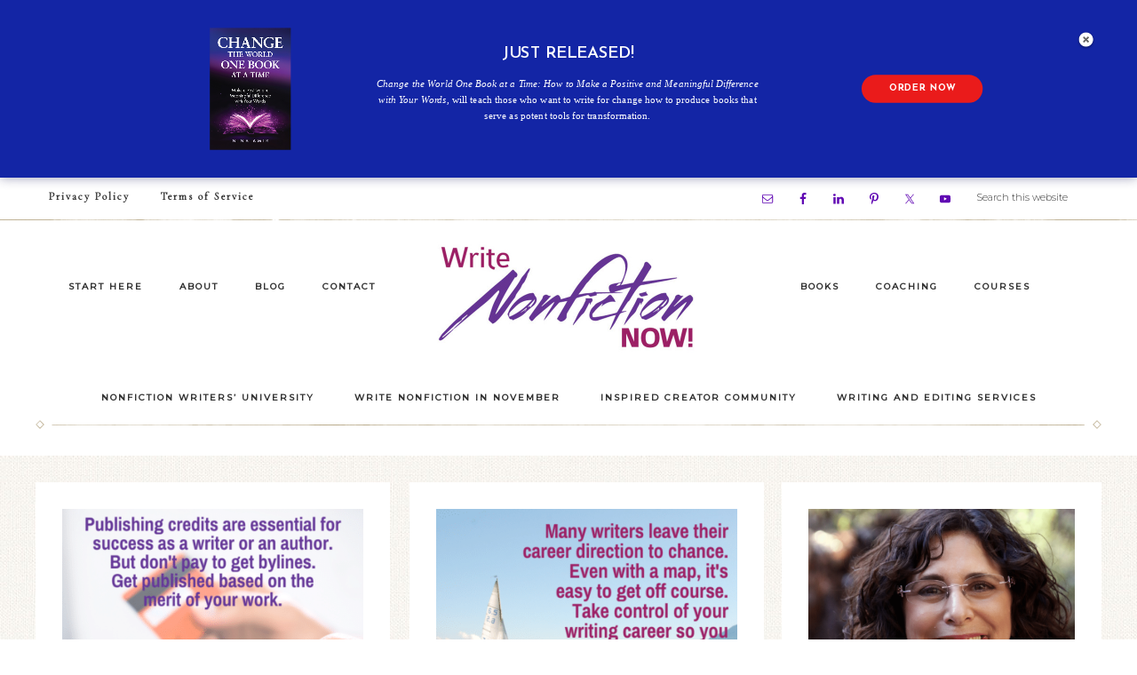

--- FILE ---
content_type: text/html; charset=UTF-8
request_url: https://writenonfictionnow.com/tag/career/
body_size: 25842
content:
<!DOCTYPE html>
<html dir="ltr" lang="en-US" prefix="og: https://ogp.me/ns#">
<head >
<meta charset="UTF-8" />
<meta name="viewport" content="width=device-width, initial-scale=1" />

		<!-- All in One SEO 4.9.2 - aioseo.com -->
	<meta name="robots" content="max-image-preview:large" />
	<link rel="canonical" href="https://writenonfictionnow.com/tag/career/" />
	<meta name="generator" content="All in One SEO (AIOSEO) 4.9.2" />
		<script type="application/ld+json" class="aioseo-schema">
			{"@context":"https:\/\/schema.org","@graph":[{"@type":"BreadcrumbList","@id":"https:\/\/writenonfictionnow.com\/tag\/career\/#breadcrumblist","itemListElement":[{"@type":"ListItem","@id":"https:\/\/writenonfictionnow.com#listItem","position":1,"name":"Home","item":"https:\/\/writenonfictionnow.com","nextItem":{"@type":"ListItem","@id":"https:\/\/writenonfictionnow.com\/tag\/career\/#listItem","name":"career"}},{"@type":"ListItem","@id":"https:\/\/writenonfictionnow.com\/tag\/career\/#listItem","position":2,"name":"career","previousItem":{"@type":"ListItem","@id":"https:\/\/writenonfictionnow.com#listItem","name":"Home"}}]},{"@type":"CollectionPage","@id":"https:\/\/writenonfictionnow.com\/tag\/career\/#collectionpage","url":"https:\/\/writenonfictionnow.com\/tag\/career\/","name":"career - Write Nonfiction NOW!","inLanguage":"en-US","isPartOf":{"@id":"https:\/\/writenonfictionnow.com\/#website"},"breadcrumb":{"@id":"https:\/\/writenonfictionnow.com\/tag\/career\/#breadcrumblist"}},{"@type":"Organization","@id":"https:\/\/writenonfictionnow.com\/#organization","name":"Write Nonfiction NOW!","description":"Inspiring You to Make a Positive and Meaningful Difference--and a Career--with Your Words","url":"https:\/\/writenonfictionnow.com\/"},{"@type":"WebSite","@id":"https:\/\/writenonfictionnow.com\/#website","url":"https:\/\/writenonfictionnow.com\/","name":"Write Nonfiction NOW!","description":"Inspiring You to Make a Positive and Meaningful Difference--and a Career--with Your Words","inLanguage":"en-US","publisher":{"@id":"https:\/\/writenonfictionnow.com\/#organization"}}]}
		</script>
		<!-- All in One SEO -->


	<!-- This site is optimized with the Yoast SEO plugin v26.6 - https://yoast.com/wordpress/plugins/seo/ -->
	<title>career - Write Nonfiction NOW!</title>
	<link rel="canonical" href="https://writenonfictionnow.com/tag/career/" />
	<meta property="og:locale" content="en_US" />
	<meta property="og:type" content="article" />
	<meta property="og:title" content="career Archives - Write Nonfiction NOW!" />
	<meta property="og:url" content="https://writenonfictionnow.com/tag/career/" />
	<meta property="og:site_name" content="Write Nonfiction NOW!" />
	<script type="application/ld+json" class="yoast-schema-graph">{"@context":"https://schema.org","@graph":[{"@type":"CollectionPage","@id":"https://writenonfictionnow.com/tag/career/","url":"https://writenonfictionnow.com/tag/career/","name":"career Archives - Write Nonfiction NOW!","isPartOf":{"@id":"https://writenonfictionnow.com/#website"},"primaryImageOfPage":{"@id":"https://writenonfictionnow.com/tag/career/#primaryimage"},"image":{"@id":"https://writenonfictionnow.com/tag/career/#primaryimage"},"thumbnailUrl":"https://writenonfictionnow.com/wp-content/uploads/2021/08/pay-for-publication.png","breadcrumb":{"@id":"https://writenonfictionnow.com/tag/career/#breadcrumb"},"inLanguage":"en-US"},{"@type":"ImageObject","inLanguage":"en-US","@id":"https://writenonfictionnow.com/tag/career/#primaryimage","url":"https://writenonfictionnow.com/wp-content/uploads/2021/08/pay-for-publication.png","contentUrl":"https://writenonfictionnow.com/wp-content/uploads/2021/08/pay-for-publication.png","width":800,"height":800,"caption":"pay for inclusion in an anthology"},{"@type":"BreadcrumbList","@id":"https://writenonfictionnow.com/tag/career/#breadcrumb","itemListElement":[{"@type":"ListItem","position":1,"name":"Home","item":"https://writenonfictionnow.com/"},{"@type":"ListItem","position":2,"name":"career"}]},{"@type":"WebSite","@id":"https://writenonfictionnow.com/#website","url":"https://writenonfictionnow.com/","name":"Write Nonfiction NOW!","description":"Inspiring You to Make a Positive and Meaningful Difference--and a Career--with Your Words","potentialAction":[{"@type":"SearchAction","target":{"@type":"EntryPoint","urlTemplate":"https://writenonfictionnow.com/?s={search_term_string}"},"query-input":{"@type":"PropertyValueSpecification","valueRequired":true,"valueName":"search_term_string"}}],"inLanguage":"en-US"}]}</script>
	<!-- / Yoast SEO plugin. -->


<link rel='dns-prefetch' href='//www.googletagmanager.com' />
<link rel='dns-prefetch' href='//fonts.googleapis.com' />
<link rel='dns-prefetch' href='//code.ionicframework.com' />
<link rel="alternate" type="application/rss+xml" title="Write Nonfiction NOW! &raquo; Feed" href="https://writenonfictionnow.com/feed/" />
<link rel="alternate" type="application/rss+xml" title="Write Nonfiction NOW! &raquo; Comments Feed" href="https://writenonfictionnow.com/comments/feed/" />
<link rel="alternate" type="application/rss+xml" title="Write Nonfiction NOW! &raquo; career Tag Feed" href="https://writenonfictionnow.com/tag/career/feed/" />
<script>function cpLoadCSS(e,t,n){"use strict";var i=window.document.createElement("link"),o=t||window.document.getElementsByTagName("script")[0];return i.rel="stylesheet",i.href=e,i.media="only x",o.parentNode.insertBefore(i,o),setTimeout(function(){i.media=n||"all"}),i}</script><style>.cp-popup-container .cpro-overlay,.cp-popup-container .cp-popup-wrapper{opacity:0;visibility:hidden;display:none}</style><style id='wp-img-auto-sizes-contain-inline-css' type='text/css'>
img:is([sizes=auto i],[sizes^="auto," i]){contain-intrinsic-size:3000px 1500px}
/*# sourceURL=wp-img-auto-sizes-contain-inline-css */
</style>
<link rel='stylesheet' id='mb.miniAudioPlayer.css-css' href='https://writenonfictionnow.com/wp-content/plugins/wp-miniaudioplayer/css/miniplayer.css?ver=1.9.7' type='text/css' media='screen' />
<link rel='stylesheet' id='realtidbitsPushquote_headcss-css' href='https://writenonfictionnow.com/wp-content/plugins/pushquote/css/pullquote.css?ver=1.1' type='text/css' media='all' />
<link rel='stylesheet' id='refined-css' href='https://writenonfictionnow.com/wp-content/themes/restored316-refined-pro/style.css?ver=1768391646' type='text/css' media='all' />
<style id='refined-inline-css' type='text/css'>


		a,
		.genesis-nav-menu a:hover,
		.genesis-nav-menu .current-menu-item > a,
		.entry-title a:hover,
		.content #genesis-responsive-slider h2 a:hover,
		.single-post .entry-content h1,
		.page .entry-content h1,
		.single-post article h3,
		.page article h3,
		.single-post article h4,
		.page article h4,
		.menu-toggle:focus,
		.menu-toggle:hover,
		.sub-menu-toggle:focus,
		.sub-menu-toggle:hover {
			color: #9b2164;
		}

		.woocommerce .woocommerce-message,
		.woocommerce .woocommerce-info {
			border-top-color: #9b2164 !important;
		}

		.woocommerce .woocommerce-message::before,
		.woocommerce .woocommerce-info::before,
		.woocommerce div.product p.price,
		.woocommerce div.product span.price,
		.woocommerce ul.products li.product .price,
		.woocommerce form .form-row .required,
		.front-page .icon {
			color: #9b2164 !important;
		}

		

		.front-page-1 .widget-title,
		.front-page-2 .widget-title,
		.front-page-3 .widget-title,
		.front-page-4 .widget-title,
		.front-page-5 .widget-title,
		.blog.widget-area .widget-title,
		.front-page .widget-area h3,
		.site-inner .flexible-widgets .widget:first-child {
			color: #9b2164 !important;
		}

		

		button, input[type="button"],
		input[type="reset"],
		input[type="submit"], .button,
		a.more-link,
		.more-from-category a,
		.site-wide-cta .enews-widget input[type="submit"]:hover,
		.announcement-widget .enews-widget input[type="submit"]:hover {
			border-color: #663998;
		}

		.woocommerce #respond input#submit,
		.woocommerce a.button,
		.woocommerce button.button,
		.woocommerce input.button {
			border-color: #663998 !important;
		}

		

		button, input[type="button"],
		input[type="reset"],
		input[type="submit"], .button,
		a.more-link,
		.more-from-category a,
		.site-wide-cta .enews-widget input[type="submit"]:hover,
		.announcement-widget .enews-widget input[type="submit"]:hover {
			color: #663998;
		}

		.woocommerce #respond input#submit,
		.woocommerce a.button,
		.woocommerce button.button,
		.woocommerce input.button {
			color: #663998 !important;
		}

		

		button, input[type="button"]:hover,
		input[type="reset"]:hover,
		input[type="submit"]:hover,
		.button:hover,
		a.more-link:hover,
		.more-from-category a:hover,
		.site-wide-cta .enews-widget input[type="submit"],
		.announcement-widget .enews-widget input[type="submit"] {
			background-color: #663998;
		}

		.woocommerce #respond input#submit:hover,
		.woocommerce a.button:hover,
		.woocommerce button.button:hover,
		.woocommerce input.button:hover,
		.woocommerce span.onsale {
			background-color: #663998 !important;
		}

		.nc_socialPanel.swp_d_fullColor .googlePlus,
		body .nc_socialPanel.swp_o_fullColor:hover .googlePlus,
		html body .nc_socialPanel.swp_i_fullColor .googlePlus:hover,
		.nc_socialPanel.swp_d_fullColor .twitter, body .nc_socialPanel.swp_o_fullColor:hover .twitter, html body .nc_socialPanel.swp_i_fullColor .twitter:hover,
		.nc_socialPanel.swp_d_fullColor .swp_fb, body .nc_socialPanel.swp_o_fullColor:hover .swp_fb, html body .nc_socialPanel.swp_i_fullColor .swp_fb:hover,
		.nc_socialPanel.swp_d_fullColor .linkedIn, body .nc_socialPanel.swp_o_fullColor:hover .linkedIn, html body .nc_socialPanel.swp_i_fullColor .linkedIn:hover,
		.nc_socialPanel.swp_d_fullColor .nc_pinterest, body .nc_socialPanel.swp_o_fullColor:hover .nc_pinterest, html body .nc_socialPanel.swp_i_fullColor .nc_pinterest:hover {
			background-color: #663998 !important;
		}

		

		button, input[type="button"]:hover,
		input[type="reset"]:hover,
		input[type="submit"]:hover,
		.button:hover,
		a.more-link:hover,
		.more-from-category a:hover,
		.site-wide-cta .enews-widget input[type="submit"],
		.announcement-widget .enews-widget input[type="submit"] {
			border-color: #ffffff;
		}

		.woocommerce #respond input#submit:hover,
		.woocommerce a.button:hover,
		.woocommerce button.button:hover,
		.woocommerce input.button:hover {
			border-color: #ffffff !important;
		}

		

		.site-footer,
		#flex-footer {
			background-color: #663998;
		}

		

		.announcement-widget {
			background-color: #663998;
		}

		

		.announcement-widget {
			color: #ffffff;
		}

		
/*# sourceURL=refined-inline-css */
</style>
<style id='wp-emoji-styles-inline-css' type='text/css'>

	img.wp-smiley, img.emoji {
		display: inline !important;
		border: none !important;
		box-shadow: none !important;
		height: 1em !important;
		width: 1em !important;
		margin: 0 0.07em !important;
		vertical-align: -0.1em !important;
		background: none !important;
		padding: 0 !important;
	}
/*# sourceURL=wp-emoji-styles-inline-css */
</style>
<link rel='stylesheet' id='wp-block-library-css' href='https://writenonfictionnow.com/wp-includes/css/dist/block-library/style.css?ver=6.9' type='text/css' media='all' />
<style id='global-styles-inline-css' type='text/css'>
:root{--wp--preset--aspect-ratio--square: 1;--wp--preset--aspect-ratio--4-3: 4/3;--wp--preset--aspect-ratio--3-4: 3/4;--wp--preset--aspect-ratio--3-2: 3/2;--wp--preset--aspect-ratio--2-3: 2/3;--wp--preset--aspect-ratio--16-9: 16/9;--wp--preset--aspect-ratio--9-16: 9/16;--wp--preset--color--black: #000000;--wp--preset--color--cyan-bluish-gray: #abb8c3;--wp--preset--color--white: #ffffff;--wp--preset--color--pale-pink: #f78da7;--wp--preset--color--vivid-red: #cf2e2e;--wp--preset--color--luminous-vivid-orange: #ff6900;--wp--preset--color--luminous-vivid-amber: #fcb900;--wp--preset--color--light-green-cyan: #7bdcb5;--wp--preset--color--vivid-green-cyan: #00d084;--wp--preset--color--pale-cyan-blue: #8ed1fc;--wp--preset--color--vivid-cyan-blue: #0693e3;--wp--preset--color--vivid-purple: #9b51e0;--wp--preset--gradient--vivid-cyan-blue-to-vivid-purple: linear-gradient(135deg,rgb(6,147,227) 0%,rgb(155,81,224) 100%);--wp--preset--gradient--light-green-cyan-to-vivid-green-cyan: linear-gradient(135deg,rgb(122,220,180) 0%,rgb(0,208,130) 100%);--wp--preset--gradient--luminous-vivid-amber-to-luminous-vivid-orange: linear-gradient(135deg,rgb(252,185,0) 0%,rgb(255,105,0) 100%);--wp--preset--gradient--luminous-vivid-orange-to-vivid-red: linear-gradient(135deg,rgb(255,105,0) 0%,rgb(207,46,46) 100%);--wp--preset--gradient--very-light-gray-to-cyan-bluish-gray: linear-gradient(135deg,rgb(238,238,238) 0%,rgb(169,184,195) 100%);--wp--preset--gradient--cool-to-warm-spectrum: linear-gradient(135deg,rgb(74,234,220) 0%,rgb(151,120,209) 20%,rgb(207,42,186) 40%,rgb(238,44,130) 60%,rgb(251,105,98) 80%,rgb(254,248,76) 100%);--wp--preset--gradient--blush-light-purple: linear-gradient(135deg,rgb(255,206,236) 0%,rgb(152,150,240) 100%);--wp--preset--gradient--blush-bordeaux: linear-gradient(135deg,rgb(254,205,165) 0%,rgb(254,45,45) 50%,rgb(107,0,62) 100%);--wp--preset--gradient--luminous-dusk: linear-gradient(135deg,rgb(255,203,112) 0%,rgb(199,81,192) 50%,rgb(65,88,208) 100%);--wp--preset--gradient--pale-ocean: linear-gradient(135deg,rgb(255,245,203) 0%,rgb(182,227,212) 50%,rgb(51,167,181) 100%);--wp--preset--gradient--electric-grass: linear-gradient(135deg,rgb(202,248,128) 0%,rgb(113,206,126) 100%);--wp--preset--gradient--midnight: linear-gradient(135deg,rgb(2,3,129) 0%,rgb(40,116,252) 100%);--wp--preset--font-size--small: 13px;--wp--preset--font-size--medium: 20px;--wp--preset--font-size--large: 36px;--wp--preset--font-size--x-large: 42px;--wp--preset--spacing--20: 0.44rem;--wp--preset--spacing--30: 0.67rem;--wp--preset--spacing--40: 1rem;--wp--preset--spacing--50: 1.5rem;--wp--preset--spacing--60: 2.25rem;--wp--preset--spacing--70: 3.38rem;--wp--preset--spacing--80: 5.06rem;--wp--preset--shadow--natural: 6px 6px 9px rgba(0, 0, 0, 0.2);--wp--preset--shadow--deep: 12px 12px 50px rgba(0, 0, 0, 0.4);--wp--preset--shadow--sharp: 6px 6px 0px rgba(0, 0, 0, 0.2);--wp--preset--shadow--outlined: 6px 6px 0px -3px rgb(255, 255, 255), 6px 6px rgb(0, 0, 0);--wp--preset--shadow--crisp: 6px 6px 0px rgb(0, 0, 0);}:where(.is-layout-flex){gap: 0.5em;}:where(.is-layout-grid){gap: 0.5em;}body .is-layout-flex{display: flex;}.is-layout-flex{flex-wrap: wrap;align-items: center;}.is-layout-flex > :is(*, div){margin: 0;}body .is-layout-grid{display: grid;}.is-layout-grid > :is(*, div){margin: 0;}:where(.wp-block-columns.is-layout-flex){gap: 2em;}:where(.wp-block-columns.is-layout-grid){gap: 2em;}:where(.wp-block-post-template.is-layout-flex){gap: 1.25em;}:where(.wp-block-post-template.is-layout-grid){gap: 1.25em;}.has-black-color{color: var(--wp--preset--color--black) !important;}.has-cyan-bluish-gray-color{color: var(--wp--preset--color--cyan-bluish-gray) !important;}.has-white-color{color: var(--wp--preset--color--white) !important;}.has-pale-pink-color{color: var(--wp--preset--color--pale-pink) !important;}.has-vivid-red-color{color: var(--wp--preset--color--vivid-red) !important;}.has-luminous-vivid-orange-color{color: var(--wp--preset--color--luminous-vivid-orange) !important;}.has-luminous-vivid-amber-color{color: var(--wp--preset--color--luminous-vivid-amber) !important;}.has-light-green-cyan-color{color: var(--wp--preset--color--light-green-cyan) !important;}.has-vivid-green-cyan-color{color: var(--wp--preset--color--vivid-green-cyan) !important;}.has-pale-cyan-blue-color{color: var(--wp--preset--color--pale-cyan-blue) !important;}.has-vivid-cyan-blue-color{color: var(--wp--preset--color--vivid-cyan-blue) !important;}.has-vivid-purple-color{color: var(--wp--preset--color--vivid-purple) !important;}.has-black-background-color{background-color: var(--wp--preset--color--black) !important;}.has-cyan-bluish-gray-background-color{background-color: var(--wp--preset--color--cyan-bluish-gray) !important;}.has-white-background-color{background-color: var(--wp--preset--color--white) !important;}.has-pale-pink-background-color{background-color: var(--wp--preset--color--pale-pink) !important;}.has-vivid-red-background-color{background-color: var(--wp--preset--color--vivid-red) !important;}.has-luminous-vivid-orange-background-color{background-color: var(--wp--preset--color--luminous-vivid-orange) !important;}.has-luminous-vivid-amber-background-color{background-color: var(--wp--preset--color--luminous-vivid-amber) !important;}.has-light-green-cyan-background-color{background-color: var(--wp--preset--color--light-green-cyan) !important;}.has-vivid-green-cyan-background-color{background-color: var(--wp--preset--color--vivid-green-cyan) !important;}.has-pale-cyan-blue-background-color{background-color: var(--wp--preset--color--pale-cyan-blue) !important;}.has-vivid-cyan-blue-background-color{background-color: var(--wp--preset--color--vivid-cyan-blue) !important;}.has-vivid-purple-background-color{background-color: var(--wp--preset--color--vivid-purple) !important;}.has-black-border-color{border-color: var(--wp--preset--color--black) !important;}.has-cyan-bluish-gray-border-color{border-color: var(--wp--preset--color--cyan-bluish-gray) !important;}.has-white-border-color{border-color: var(--wp--preset--color--white) !important;}.has-pale-pink-border-color{border-color: var(--wp--preset--color--pale-pink) !important;}.has-vivid-red-border-color{border-color: var(--wp--preset--color--vivid-red) !important;}.has-luminous-vivid-orange-border-color{border-color: var(--wp--preset--color--luminous-vivid-orange) !important;}.has-luminous-vivid-amber-border-color{border-color: var(--wp--preset--color--luminous-vivid-amber) !important;}.has-light-green-cyan-border-color{border-color: var(--wp--preset--color--light-green-cyan) !important;}.has-vivid-green-cyan-border-color{border-color: var(--wp--preset--color--vivid-green-cyan) !important;}.has-pale-cyan-blue-border-color{border-color: var(--wp--preset--color--pale-cyan-blue) !important;}.has-vivid-cyan-blue-border-color{border-color: var(--wp--preset--color--vivid-cyan-blue) !important;}.has-vivid-purple-border-color{border-color: var(--wp--preset--color--vivid-purple) !important;}.has-vivid-cyan-blue-to-vivid-purple-gradient-background{background: var(--wp--preset--gradient--vivid-cyan-blue-to-vivid-purple) !important;}.has-light-green-cyan-to-vivid-green-cyan-gradient-background{background: var(--wp--preset--gradient--light-green-cyan-to-vivid-green-cyan) !important;}.has-luminous-vivid-amber-to-luminous-vivid-orange-gradient-background{background: var(--wp--preset--gradient--luminous-vivid-amber-to-luminous-vivid-orange) !important;}.has-luminous-vivid-orange-to-vivid-red-gradient-background{background: var(--wp--preset--gradient--luminous-vivid-orange-to-vivid-red) !important;}.has-very-light-gray-to-cyan-bluish-gray-gradient-background{background: var(--wp--preset--gradient--very-light-gray-to-cyan-bluish-gray) !important;}.has-cool-to-warm-spectrum-gradient-background{background: var(--wp--preset--gradient--cool-to-warm-spectrum) !important;}.has-blush-light-purple-gradient-background{background: var(--wp--preset--gradient--blush-light-purple) !important;}.has-blush-bordeaux-gradient-background{background: var(--wp--preset--gradient--blush-bordeaux) !important;}.has-luminous-dusk-gradient-background{background: var(--wp--preset--gradient--luminous-dusk) !important;}.has-pale-ocean-gradient-background{background: var(--wp--preset--gradient--pale-ocean) !important;}.has-electric-grass-gradient-background{background: var(--wp--preset--gradient--electric-grass) !important;}.has-midnight-gradient-background{background: var(--wp--preset--gradient--midnight) !important;}.has-small-font-size{font-size: var(--wp--preset--font-size--small) !important;}.has-medium-font-size{font-size: var(--wp--preset--font-size--medium) !important;}.has-large-font-size{font-size: var(--wp--preset--font-size--large) !important;}.has-x-large-font-size{font-size: var(--wp--preset--font-size--x-large) !important;}
/*# sourceURL=global-styles-inline-css */
</style>
<style id='core-block-supports-inline-css' type='text/css'>
/**
 * Core styles: block-supports
 */

/*# sourceURL=core-block-supports-inline-css */
</style>

<style id='classic-theme-styles-inline-css' type='text/css'>
/**
 * These rules are needed for backwards compatibility.
 * They should match the button element rules in the base theme.json file.
 */
.wp-block-button__link {
	color: #ffffff;
	background-color: #32373c;
	border-radius: 9999px; /* 100% causes an oval, but any explicit but really high value retains the pill shape. */

	/* This needs a low specificity so it won't override the rules from the button element if defined in theme.json. */
	box-shadow: none;
	text-decoration: none;

	/* The extra 2px are added to size solids the same as the outline versions.*/
	padding: calc(0.667em + 2px) calc(1.333em + 2px);

	font-size: 1.125em;
}

.wp-block-file__button {
	background: #32373c;
	color: #ffffff;
	text-decoration: none;
}

/*# sourceURL=/wp-includes/css/classic-themes.css */
</style>
<link rel='stylesheet' id='tm_clicktotweet-css' href='https://writenonfictionnow.com/wp-content/plugins/click-to-tweet-by-todaymade/assets/css/styles.css?ver=6.9' type='text/css' media='all' />
<link rel='stylesheet' id='wpa-css-css' href='https://writenonfictionnow.com/wp-content/plugins/honeypot/includes/css/wpa.css?ver=2.3.04' type='text/css' media='all' />
<link rel='stylesheet' id='responsive-lightbox-prettyphoto-css' href='https://writenonfictionnow.com/wp-content/plugins/responsive-lightbox/assets/prettyphoto/prettyPhoto.css?ver=3.1.6' type='text/css' media='all' />
<link rel='stylesheet' id='social-widget-css' href='https://writenonfictionnow.com/wp-content/plugins/social-media-widget/social_widget.css?ver=6.9' type='text/css' media='all' />
<link rel='stylesheet' id='wp-polls-css' href='https://writenonfictionnow.com/wp-content/plugins/wp-polls/polls-css.css?ver=2.77.3' type='text/css' media='all' />
<style id='wp-polls-inline-css' type='text/css'>
.wp-polls .pollbar {
	margin: 1px;
	font-size: 6px;
	line-height: 8px;
	height: 8px;
	background-image: url('https://writenonfictionnow.com/wp-content/plugins/wp-polls/images/default/pollbg.gif');
	border: 1px solid #c8c8c8;
}

/*# sourceURL=wp-polls-inline-css */
</style>
<script>document.addEventListener('DOMContentLoaded', function(event) {  if( typeof cpLoadCSS !== 'undefined' ) { cpLoadCSS('https://writenonfictionnow.com/wp-content/plugins/convertpro/assets/modules/css/cp-popup.min.css?ver=1.8.8', 0, 'all'); } }); </script>
<link rel='stylesheet' id='google-font-css' href='//fonts.googleapis.com/css?family=Cormorant+Garamond%3A300%2C300i%2C400%2C400i%7CLora%3A400%2C400i%2C700%2C700i%7CMontserrat%3A100%2C300%2C300i%2C400%2C400i%2C500%2C500i&#038;ver=6.9' type='text/css' media='all' />
<link rel='stylesheet' id='ionicons-css' href='//code.ionicframework.com/ionicons/2.0.1/css/ionicons.min.css?ver=1.0.1' type='text/css' media='all' />
<link rel='stylesheet' id='dashicons-css' href='https://writenonfictionnow.com/wp-includes/css/dashicons.css?ver=6.9' type='text/css' media='all' />
<link rel='stylesheet' id='simple-social-icons-font-css' href='https://writenonfictionnow.com/wp-content/plugins/simple-social-icons/css/style.css?ver=4.0.0' type='text/css' media='all' />
<link rel='stylesheet' id='footable-core-min-css' href='https://writenonfictionnow.com/wp-content/plugins/footable/css/footable.core.min.css?ver=0.3.1' type='text/css' media='all' />
<link rel='stylesheet' id='footable-standalone-min-css' href='https://writenonfictionnow.com/wp-content/plugins/footable/css/footable.standalone.min.css?ver=0.3.1' type='text/css' media='all' />
<script type="text/javascript" src="https://writenonfictionnow.com/wp-includes/js/jquery/jquery.js?ver=3.7.1" id="jquery-core-js"></script>
<script type="text/javascript" src="https://writenonfictionnow.com/wp-includes/js/jquery/jquery-migrate.js?ver=3.4.1" id="jquery-migrate-js"></script>
<script type="text/javascript" id="realtidbitsPushquote-js-extra">
/* <![CDATA[ */
var PushquoteAjax = {"show_credits":null,"login":"","api_key":""};
//# sourceURL=realtidbitsPushquote-js-extra
/* ]]> */
</script>
<script type="text/javascript" src="https://writenonfictionnow.com/wp-content/plugins/pushquote/js/pullquote.js?ver=1.1" id="realtidbitsPushquote-js"></script>
<script type="text/javascript" src="https://writenonfictionnow.com/wp-content/plugins/wp-miniaudioplayer/js/jquery.mb.miniAudioPlayer.js?ver=1.9.7" id="mb.miniAudioPlayer-js"></script>
<script type="text/javascript" src="https://writenonfictionnow.com/wp-content/plugins/wp-miniaudioplayer/js/map_overwrite_default_me.js?ver=1.9.7" id="map_overwrite_default_me-js"></script>
<script type="text/javascript" src="https://writenonfictionnow.com/wp-content/plugins/responsive-lightbox/assets/prettyphoto/jquery.prettyPhoto.js?ver=3.1.6" id="responsive-lightbox-prettyphoto-js"></script>
<script type="text/javascript" src="https://writenonfictionnow.com/wp-includes/js/underscore.min.js?ver=1.13.7" id="underscore-js"></script>
<script type="text/javascript" src="https://writenonfictionnow.com/wp-content/plugins/responsive-lightbox/assets/infinitescroll/infinite-scroll.pkgd.js?ver=4.0.1" id="responsive-lightbox-infinite-scroll-js"></script>
<script type="text/javascript" src="https://writenonfictionnow.com/wp-content/plugins/responsive-lightbox/assets/dompurify/purify.min.js?ver=3.1.7" id="dompurify-js"></script>
<script type="text/javascript" id="responsive-lightbox-sanitizer-js-before">
/* <![CDATA[ */
window.RLG = window.RLG || {}; window.RLG.sanitizeAllowedHosts = ["youtube.com","www.youtube.com","youtu.be","vimeo.com","player.vimeo.com"];
//# sourceURL=responsive-lightbox-sanitizer-js-before
/* ]]> */
</script>
<script type="text/javascript" src="https://writenonfictionnow.com/wp-content/plugins/responsive-lightbox/js/sanitizer.js?ver=2.6.0" id="responsive-lightbox-sanitizer-js"></script>
<script type="text/javascript" id="responsive-lightbox-js-before">
/* <![CDATA[ */
var rlArgs = {"script":"prettyphoto","selector":"lightbox","customEvents":"","activeGalleries":true,"animationSpeed":"normal","slideshow":false,"slideshowDelay":5000,"slideshowAutoplay":false,"opacity":"0.75","showTitle":true,"allowResize":true,"allowExpand":true,"width":1080,"height":720,"separator":"\/","theme":"pp_default","horizontalPadding":20,"hideFlash":false,"wmode":"opaque","videoAutoplay":false,"modal":false,"deeplinking":false,"overlayGallery":true,"keyboardShortcuts":true,"social":false,"woocommerce_gallery":false,"ajaxurl":"https:\/\/writenonfictionnow.com\/wp-admin\/admin-ajax.php","nonce":"a6930597b9","preview":false,"postId":18821,"scriptExtension":false};

//# sourceURL=responsive-lightbox-js-before
/* ]]> */
</script>
<script type="text/javascript" src="https://writenonfictionnow.com/wp-content/plugins/responsive-lightbox/js/front.js?ver=2.6.0" id="responsive-lightbox-js"></script>
<script type="text/javascript" src="https://writenonfictionnow.com/wp-content/themes/restored316-refined-pro/js/global.js?ver=1.0.0" id="refined-global-script-js"></script>
<script type="text/javascript" src="https://writenonfictionnow.com/wp-content/plugins/footable/js/footable.min.js?ver=0.3.1" id="footable-min-js"></script>

<!-- Google tag (gtag.js) snippet added by Site Kit -->
<!-- Google Analytics snippet added by Site Kit -->
<script type="text/javascript" src="https://www.googletagmanager.com/gtag/js?id=GT-WVJGSMJ" id="google_gtagjs-js" async></script>
<script type="text/javascript" id="google_gtagjs-js-after">
/* <![CDATA[ */
window.dataLayer = window.dataLayer || [];function gtag(){dataLayer.push(arguments);}
gtag("set","linker",{"domains":["writenonfictionnow.com"]});
gtag("js", new Date());
gtag("set", "developer_id.dZTNiMT", true);
gtag("config", "GT-WVJGSMJ");
 window._googlesitekit = window._googlesitekit || {}; window._googlesitekit.throttledEvents = []; window._googlesitekit.gtagEvent = (name, data) => { var key = JSON.stringify( { name, data } ); if ( !! window._googlesitekit.throttledEvents[ key ] ) { return; } window._googlesitekit.throttledEvents[ key ] = true; setTimeout( () => { delete window._googlesitekit.throttledEvents[ key ]; }, 5 ); gtag( "event", name, { ...data, event_source: "site-kit" } ); }; 
//# sourceURL=google_gtagjs-js-after
/* ]]> */
</script>
<link rel="https://api.w.org/" href="https://writenonfictionnow.com/wp-json/" /><link rel="alternate" title="JSON" type="application/json" href="https://writenonfictionnow.com/wp-json/wp/v2/tags/3495" /><link rel="EditURI" type="application/rsd+xml" title="RSD" href="https://writenonfictionnow.com/xmlrpc.php?rsd" />
<meta name="generator" content="WordPress 6.9" />
<meta name="generator" content="Site Kit by Google 1.168.0" />		<script type="text/javascript" async defer data-pin-color="red"  data-pin-hover="true"
			src="https://writenonfictionnow.com/wp-content/plugins/pinterest-pin-it-button-on-image-hover-and-post/js/pinit.js"></script>
		
<!-- start miniAudioPlayer custom CSS -->

<style id="map_custom_css">
       

/* DO NOT REMOVE OR MODIFY */
/*{'skinName': 'mySkin', 'borderRadius': 5, 'main': 'rgb(255, 217, 102)', 'secondary': 'rgb(68, 68, 68)', 'playerPadding': 0}*/
/* END - DO NOT REMOVE OR MODIFY */
/*++++++++++++++++++++++++++++++++++++++++++++++++++
Copyright (c) 2001-2014. Matteo Bicocchi (Pupunzi);
http://pupunzi.com/mb.components/mb.miniAudioPlayer/demo/skinMaker.html

Skin name: mySkin
borderRadius: 5
background: rgb(255, 217, 102)
icons: rgb(68, 68, 68)
border: rgb(55, 55, 55)
borderLeft: rgb(255, 230, 153)
borderRight: rgb(255, 204, 51)
mute: rgba(68, 68, 68, 0.4)
download: rgba(255, 217, 102, 0.4)
downloadHover: rgb(255, 217, 102)
++++++++++++++++++++++++++++++++++++++++++++++++++*/

/* Older browser (IE8) - not supporting rgba() */
.mbMiniPlayer.mySkin .playerTable span{background-color:#ffd966}
.mbMiniPlayer.mySkin .playerTable span.map_play{border-left:1px solid #ffd966;}
.mbMiniPlayer.mySkin .playerTable span.map_volume{border-right:1px solid #ffd966;}
.mbMiniPlayer.mySkin .playerTable span.map_volume.mute{color: #444444;}
.mbMiniPlayer.mySkin .map_download{color: #444444;}
.mbMiniPlayer.mySkin .map_download:hover{color: #444444;}
.mbMiniPlayer.mySkin .playerTable span{color: #444444;}
.mbMiniPlayer.mySkin .playerTable {border: 1px solid #444444 !important;}

/*++++++++++++++++++++++++++++++++++++++++++++++++*/

.mbMiniPlayer.mySkin .playerTable{background-color:transparent; border-radius:5px !important;}
.mbMiniPlayer.mySkin .playerTable span{background-color:rgb(255, 217, 102); padding:3px !important; font-size: 20px;}
.mbMiniPlayer.mySkin .playerTable span.map_time{ font-size: 12px !important; width: 50px !important}
.mbMiniPlayer.mySkin .playerTable span.map_title{ padding:4px !important}
.mbMiniPlayer.mySkin .playerTable span.map_play{border-left:1px solid rgb(255, 204, 51); border-radius:0 4px 4px 0 !important;}
.mbMiniPlayer.mySkin .playerTable span.map_volume{padding-left:6px !important}
.mbMiniPlayer.mySkin .playerTable span.map_volume{border-right:1px solid rgb(255, 230, 153); border-radius:4px 0 0 4px !important;}
.mbMiniPlayer.mySkin .playerTable span.map_volume.mute{color: rgba(68, 68, 68, 0.4);}
.mbMiniPlayer.mySkin .map_download{color: rgba(255, 217, 102, 0.4);}
.mbMiniPlayer.mySkin .map_download:hover{color: rgb(255, 217, 102);}
.mbMiniPlayer.mySkin .playerTable span{color: rgb(68, 68, 68);text-shadow: none!important;}
.mbMiniPlayer.mySkin .playerTable span{color: rgb(68, 68, 68);}
.mbMiniPlayer.mySkin .playerTable {border: 1px solid rgb(55, 55, 55) !important;}
.mbMiniPlayer.mySkin .playerTable span.map_title{color: #000; text-shadow:none!important}
.mbMiniPlayer.mySkin .playerTable .jp-load-bar{background-color:rgba(255, 217, 102, 0.3);}
.mbMiniPlayer.mySkin .playerTable .jp-play-bar{background-color:#ffd966;}
.mbMiniPlayer.mySkin .playerTable span.map_volumeLevel a{background-color:rgb(94, 94, 94); height:80%!important }
.mbMiniPlayer.mySkin .playerTable span.map_volumeLevel a.sel{background-color:#444444;}
.mbMiniPlayer.mySkin  span.map_download{font-size:50px !important;}
/* Wordpress playlist select */
.map_pl_container .pl_item.sel{background-color:#ffd966 !important; color: #444444}
/*++++++++++++++++++++++++++++++++++++++++++++++++*/

       </style>
	
<!-- end miniAudioPlayer custom CSS -->	
<link rel="pingback" href="https://writenonfictionnow.com/xmlrpc.php" />
<!-- Facebook Pixel Code -->
<script>
!function(f,b,e,v,n,t,s){if(f.fbq)return;n=f.fbq=function(){n.callMethod?
n.callMethod.apply(n,arguments):n.queue.push(arguments)};if(!f._fbq)f._fbq=n;
n.push=n;n.loaded=!0;n.version='2.0';n.queue=[];t=b.createElement(e);t.async=!0;
t.src=v;s=b.getElementsByTagName(e)[0];s.parentNode.insertBefore(t,s)}(window,
document,'script','//connect.facebook.net/en_US/fbevents.js');

fbq('init', '1665860840334801');
fbq('track', "PageView");</script>
<noscript><img height="1" width="1" style="display:none"
src="https://www.facebook.com/tr?id=1665860840334801&ev=PageView&noscript=1"
/></noscript>
<!-- End Facebook Pixel Code -->

<meta name="p:domain_verify" content="b300d5fe06df28466204d8e825591ec0"/><style type="text/css">.site-title a { background: url(https://writenonfictionnow.com/wp-content/uploads/2018/10/wnn-logo-2018.jpg) no-repeat !important; }</style>
<meta name="p:domain_verify" content="ca5d0f283c6e5fcd0c2ff7049097d46c"/><script type="text/javascript">/* FooTable init code */

var $FOOTABLE = $FOOTABLE || {};
(function( $FOOTABLE, $, undefined ) {

	jQuery.fn.attrAppendWithComma=function(a,b){var c;return this.each(function(){c=$(this),void 0!==c.attr(a)&&""!=c.attr(a)?c.attr(a,c.attr(a)+","+b):c.attr(a,b)})};jQuery.fn.footableAttr=function(a,b){return this.each(function(){var c=$(this);c.data("auto-columns")!==!1&&(c.find("thead th:gt("+a+")").attrAppendWithComma("data-hide","tablet"),c.find("thead th:gt("+b+")").attrAppendWithComma("data-hide","phone"))})},jQuery.fn.footableFilter=function(a){return this.each(function(){var b=$(this);b.data("filter")||b.data("filter")===!1||b.data("filter-text-only","true").before('<div class="footable-filter-container"><input placeholder="'+a+'" style="float:right" type="text" class="footable-filter" /></div>')})},jQuery.fn.footablePager=function(){return this.each(function(){var a=$(this);if(a.data("page")!==!1){var b=$('<tfoot class="hide-if-no-paging"><tr><td><div class="pagination pagination-centered"></div></td></tr></tfoot>');b.find("td").attr("colspan",a.find("thead th").length),a.find("tbody:last").after(b)}})};

	$FOOTABLE.init = function() {
		$(".footable")
			.footableAttr(3,1)
			.footable( { breakpoints: { phone: 320, tablet: 768 } });

	};
}( $FOOTABLE, jQuery ));

jQuery(function($) {
	$FOOTABLE.init();
});
</script><style type="text/css" id="custom-background-css">
body.custom-background { background-image: url("https://writenonfictionnow.com/wp-content/themes/restored316-refined-pro/images/bg.jpg"); background-position: left top; background-size: auto; background-repeat: repeat; background-attachment: scroll; }
</style>
	<link rel="icon" href="https://writenonfictionnow.com/wp-content/uploads/2018/10/faviconWNN.png" sizes="32x32" />
<link rel="icon" href="https://writenonfictionnow.com/wp-content/uploads/2018/10/faviconWNN.png" sizes="192x192" />
<link rel="apple-touch-icon" href="https://writenonfictionnow.com/wp-content/uploads/2018/10/faviconWNN.png" />
<meta name="msapplication-TileImage" content="https://writenonfictionnow.com/wp-content/uploads/2018/10/faviconWNN.png" />
		<style type="text/css" id="wp-custom-css">
			.page-id-17380 .site-wide-cta {
	display: none;
}

.page-template-page-templatespage_landing-php .site-wide-cta {
	display: none;
}

.page-id-19947 .nav-primary {display: none;}

.page-id-19947 .nav-secondary {display: none!important;}

.page-id-19947 .nav-header-right
{display: none!important;}

.page-id-19947 .nav-header-left
{display: none!important;}		</style>
		<link rel='stylesheet' id='countdown_css-css' href='https://writenonfictionnow.com/wp-content/plugins/widget-countdown/includes/style/style.css?ver=6.9' type='text/css' media='all' />
<link rel='stylesheet' id='thickbox-css' href='https://writenonfictionnow.com/wp-includes/js/thickbox/thickbox.css?ver=6.9' type='text/css' media='all' />
<link rel='stylesheet' id='cp-google-fonts-18593-css' href='//fonts.googleapis.com/css?family=Montserrat%3AInherit%2CInherit%2CInherit%2C&#038;ver=1.8.8' type='text/css' media='all' />
<link rel='stylesheet' id='cp-google-fonts-19936-css' href='//fonts.googleapis.com/css?family=Josefin+Sans%3A600%2C700%2C&#038;ver=1.8.8' type='text/css' media='all' />
</head>
<body class="archive tag tag-career tag-3495 custom-background wp-theme-genesis wp-child-theme-restored316-refined-pro fl-builder-2-9-4-2 fl-no-js custom-header header-image header-full-width content-sidebar genesis-breadcrumbs-hidden refined-archives"><div class="site-container"><nav class="nav-primary" aria-label="Main"><div class="wrap"><ul id="menu-above-header" class="menu genesis-nav-menu menu-primary"><li id="menu-item-17312" class="menu-item menu-item-type-post_type menu-item-object-page menu-item-17312"><a href="https://writenonfictionnow.com/privacy-policy/"><span >Privacy Policy</span></a></li>
<li id="menu-item-17313" class="menu-item menu-item-type-post_type menu-item-object-page menu-item-17313"><a href="https://writenonfictionnow.com/terms-of-service/"><span >Terms of Service</span></a></li>
<li class="right search"><form class="search-form" method="get" action="https://writenonfictionnow.com/" role="search"><input class="search-form-input" type="search" name="s" id="searchform-1" placeholder="Search this website"><input class="search-form-submit" type="submit" value="Search"><meta content="https://writenonfictionnow.com/?s={s}"></form></li><aside class="widget-area"><section id="simple-social-icons-3" class="widget simple-social-icons"><div class="widget-wrap"><ul class="aligncenter"><li class="ssi-email"><a href="mailto:nina@ninaamir.com" ><svg role="img" class="social-email" aria-labelledby="social-email-3"><title id="social-email-3">Email</title><use xlink:href="https://writenonfictionnow.com/wp-content/plugins/simple-social-icons/symbol-defs.svg#social-email"></use></svg></a></li><li class="ssi-facebook"><a href="http://www.facebook.com/pages/NinaAmircom/163964050280317" target="_blank" rel="noopener noreferrer"><svg role="img" class="social-facebook" aria-labelledby="social-facebook-3"><title id="social-facebook-3">Facebook</title><use xlink:href="https://writenonfictionnow.com/wp-content/plugins/simple-social-icons/symbol-defs.svg#social-facebook"></use></svg></a></li><li class="ssi-linkedin"><a href="http://www.linkedin.com/in/ninaamir" target="_blank" rel="noopener noreferrer"><svg role="img" class="social-linkedin" aria-labelledby="social-linkedin-3"><title id="social-linkedin-3">LinkedIn</title><use xlink:href="https://writenonfictionnow.com/wp-content/plugins/simple-social-icons/symbol-defs.svg#social-linkedin"></use></svg></a></li><li class="ssi-pinterest"><a href="http://pinterest.com/ninaamir/" target="_blank" rel="noopener noreferrer"><svg role="img" class="social-pinterest" aria-labelledby="social-pinterest-3"><title id="social-pinterest-3">Pinterest</title><use xlink:href="https://writenonfictionnow.com/wp-content/plugins/simple-social-icons/symbol-defs.svg#social-pinterest"></use></svg></a></li><li class="ssi-twitter"><a href="http://twitter.com/#!/NinaAmir" target="_blank" rel="noopener noreferrer"><svg role="img" class="social-twitter" aria-labelledby="social-twitter-3"><title id="social-twitter-3">Twitter</title><use xlink:href="https://writenonfictionnow.com/wp-content/plugins/simple-social-icons/symbol-defs.svg#social-twitter"></use></svg></a></li><li class="ssi-youtube"><a href="http://www.youtube.com/user/NinaAmir/" target="_blank" rel="noopener noreferrer"><svg role="img" class="social-youtube" aria-labelledby="social-youtube-3"><title id="social-youtube-3">YouTube</title><use xlink:href="https://writenonfictionnow.com/wp-content/plugins/simple-social-icons/symbol-defs.svg#social-youtube"></use></svg></a></li></ul></div></section>
</aside></ul></div></nav><header class="site-header"><div class="wrap"><nav class="nav-header-left"><ul id="menu-header-left" class="menu genesis-nav-menu"><li id="menu-item-17317" class="menu-item menu-item-type-post_type menu-item-object-page menu-item-17317"><a href="https://writenonfictionnow.com/start-here/"><span >Start Here</span></a></li>
<li id="menu-item-17318" class="menu-item menu-item-type-post_type menu-item-object-page menu-item-has-children menu-item-17318"><a href="https://writenonfictionnow.com/about/"><span >About</span></a>
<ul class="sub-menu">
	<li id="menu-item-18119" class="menu-item menu-item-type-custom menu-item-object-custom menu-item-18119"><a href="https://writenonfictionnow.com/writing-resources/"><span >Resources for Non Fiction Writers</span></a></li>
</ul>
</li>
<li id="menu-item-17319" class="menu-item menu-item-type-post_type menu-item-object-page menu-item-17319"><a href="https://writenonfictionnow.com/blog/"><span >Blog</span></a></li>
<li id="menu-item-17320" class="menu-item menu-item-type-post_type menu-item-object-page menu-item-17320"><a href="https://writenonfictionnow.com/contact-2/"><span >Contact</span></a></li>
</ul></nav><nav class="nav-header-right"><ul id="menu-header-right" class="menu genesis-nav-menu"><li id="menu-item-17321" class="menu-item menu-item-type-post_type menu-item-object-page menu-item-17321"><a href="https://writenonfictionnow.com/books-products/"><span >Books</span></a></li>
<li id="menu-item-17338" class="menu-item menu-item-type-post_type menu-item-object-page menu-item-17338"><a href="https://writenonfictionnow.com/author-coaching/"><span >Coaching</span></a></li>
<li id="menu-item-17337" class="menu-item menu-item-type-post_type menu-item-object-page menu-item-17337"><a href="https://writenonfictionnow.com/courses/"><span >Courses</span></a></li>
</ul></nav><div class="title-area"><p class="site-title"><a href="https://writenonfictionnow.com/">Write Nonfiction NOW!</a></p></div></div></header><nav class="nav-secondary" aria-label="Secondary"><div class="wrap"><ul id="menu-below-header" class="menu genesis-nav-menu menu-secondary"><li id="menu-item-17314" class="menu-item menu-item-type-custom menu-item-object-custom menu-item-17314"><a href="https://ninaamir.com/nfwutrial/"><span >Nonfiction Writers&#8217; University</span></a></li>
<li id="menu-item-18888" class="menu-item menu-item-type-custom menu-item-object-custom menu-item-18888"><a href="https://ninaamir.com/how-to-participate-in-wnfin/"><span >Write Nonfiction in November</span></a></li>
<li id="menu-item-18627" class="menu-item menu-item-type-custom menu-item-object-custom menu-item-18627"><a href="https://ninaamir.com/icc2021/"><span >Inspired Creator Community</span></a></li>
<li id="menu-item-18941" class="menu-item menu-item-type-custom menu-item-object-custom menu-item-18941"><a href="https://ninaamir.com/writing-services/"><span >Writing and Editing Services</span></a></li>
</ul></div></nav><div class="site-inner"><div class="content-sidebar-wrap"><main class="content"><article class="post-18821 post type-post status-publish format-standard has-post-thumbnail category-author-coaching category-how-to-succeed-as-a-writer category-writing-coaching category-writing-tips tag-career tag-control tag-nonfiction-writer tag-nonfiction-writing tag-passion tag-write-nonfiction tag-writing tag-writing-career tag-writing-nonfiction entry one-half first" aria-label="Should You Pay for Your Writing to be Published in an Anthology?"><header class="entry-header"><div class="refined-featured-image"><a href="https://writenonfictionnow.com/pay-writing-published-anthology/" rel="bookmark"><img src="https://writenonfictionnow.com/wp-content/uploads/2021/08/pay-for-publication-400x400.png" alt="Should You Pay for Your Writing to be Published in an Anthology?" width="400" height="400" /></a></div><h2 class="entry-title"><a class="entry-title-link" rel="bookmark" href="https://writenonfictionnow.com/pay-writing-published-anthology/">Should You Pay for Your Writing to be Published in an Anthology?</a></h2>
<p class="entry-meta"><time class="entry-time">August 18, 2021</time> By <span class="entry-author"><a href="https://writenonfictionnow.com/author/admin/" class="entry-author-link" rel="author"><span class="entry-author-name">Nina Amir</span></a></span>  </p></header><div class="entry-content"><p>You notice the call for submissions. An influencer or expert is compiling an anthology, or someone well known is creating&#8230; <br /><a class="more-link" href="https://writenonfictionnow.com/pay-writing-published-anthology/">Read More</a></p>
</div></article><article class="post-18790 post type-post status-publish format-standard has-post-thumbnail category-author-coaching category-how-to-succeed-as-a-writer category-writing-coaching category-writing-tips tag-career tag-control tag-nonfiction-writer tag-nonfiction-writing tag-passion tag-write-nonfiction tag-writing tag-writing-career tag-writing-nonfiction entry one-half" aria-label="How to Take Control of Your Writing Career"><header class="entry-header"><div class="refined-featured-image"><a href="https://writenonfictionnow.com/control-writing-career/" rel="bookmark"><img src="https://writenonfictionnow.com/wp-content/uploads/2021/07/writing-career-400x400.png" alt="How to Take Control of Your Writing Career" width="400" height="400" /></a></div><h2 class="entry-title"><a class="entry-title-link" rel="bookmark" href="https://writenonfictionnow.com/control-writing-career/">How to Take Control of Your Writing Career</a></h2>
<p class="entry-meta"><time class="entry-time">July 7, 2021</time> By <span class="entry-author"><a href="https://writenonfictionnow.com/author/admin/" class="entry-author-link" rel="author"><span class="entry-author-name">Nina Amir</span></a></span>  </p></header><div class="entry-content"><p>﻿Writers often embark on their writing journeys with great clarity about the direction they want to sail. Feeling like the&#8230; <br /><a class="more-link" href="https://writenonfictionnow.com/control-writing-career/">Read More</a></p>
</div></article></main><aside class="sidebar sidebar-primary widget-area" role="complementary" aria-label="Primary Sidebar"><section id="text-16" class="widget widget_text"><div class="widget-wrap">			<div class="textwidget"><p><img decoding="async" src="https://writenonfictionnow.com/wp-content/uploads/2021/01/IMG_1630-good-new-headshot.png" width="2048" height="3071" /><br />
Nina Amir, the Inspiration to Creation Coach, inspires writers and bloggers to create published products and careers as authors. Additionally, she helps her clients and readers achieve their potential, fulfill their purpose and make a positive and meaningful difference with their words. She is the author of <em><a href="http://www.amazon.com/gp/product/1599635402/ref=as_li_ss_tl?ie=UTF8&amp;camp=1789&amp;creative=390957&amp;creativeASIN=1599635402&amp;linkCode=as2&amp;tag=copywrcommun-20">How to Blog a Book</a></em>, <em><a href="http://www.amazon.com/gp/product/1599631458/ref=as_li_ss_tl?ie=UTF8&amp;camp=1789&amp;creative=390957&amp;creativeASIN=1599631458&amp;linkCode=as2&amp;tag=copywrcommun-20">The Author Training Manual</a></em>, and <em><a href="http://ninaamir.com/creativevisualizationforwriters">Creative Visualization for Writers</a></em>, all published by Writer’s Digest Books. As a hybrid author, she also has published 17 books independently. She is a nonfiction book editor and doctor, proposal consultant, and an Author Coach and Trainer as well as a Book and Blog Coach. Some of her clients have sold 320,000+ copies of their books and been published by major publishing houses. Nina also is an award winning blogger and journalist, international speaker and founder of National Nonfiction Writing Month, also known as the <a href="http://www.writenonfictioninnovember.com/">Write Nonfiction in November Challenge</a>, and the <a href="http://www.nonfictionwritersuniversity.com/">Nonfiction Writers’ University</a>. Also a Certified High Performance Coach, Nina strives to help creative people <strong>A</strong>chieve <strong>M</strong>ore <strong>I</strong>nspired <strong>R</strong>esults personally and professionally.</p>
</div>
		</div></section>
<section id="simple-social-icons-3" class="widget simple-social-icons"><div class="widget-wrap"><ul class="aligncenter"><li class="ssi-email"><a href="mailto:nina@ninaamir.com" ><svg role="img" class="social-email" aria-labelledby="social-email-3"><title id="social-email-3">Email</title><use xlink:href="https://writenonfictionnow.com/wp-content/plugins/simple-social-icons/symbol-defs.svg#social-email"></use></svg></a></li><li class="ssi-facebook"><a href="http://www.facebook.com/pages/NinaAmircom/163964050280317" target="_blank" rel="noopener noreferrer"><svg role="img" class="social-facebook" aria-labelledby="social-facebook-3"><title id="social-facebook-3">Facebook</title><use xlink:href="https://writenonfictionnow.com/wp-content/plugins/simple-social-icons/symbol-defs.svg#social-facebook"></use></svg></a></li><li class="ssi-linkedin"><a href="http://www.linkedin.com/in/ninaamir" target="_blank" rel="noopener noreferrer"><svg role="img" class="social-linkedin" aria-labelledby="social-linkedin-3"><title id="social-linkedin-3">LinkedIn</title><use xlink:href="https://writenonfictionnow.com/wp-content/plugins/simple-social-icons/symbol-defs.svg#social-linkedin"></use></svg></a></li><li class="ssi-pinterest"><a href="http://pinterest.com/ninaamir/" target="_blank" rel="noopener noreferrer"><svg role="img" class="social-pinterest" aria-labelledby="social-pinterest-3"><title id="social-pinterest-3">Pinterest</title><use xlink:href="https://writenonfictionnow.com/wp-content/plugins/simple-social-icons/symbol-defs.svg#social-pinterest"></use></svg></a></li><li class="ssi-twitter"><a href="http://twitter.com/#!/NinaAmir" target="_blank" rel="noopener noreferrer"><svg role="img" class="social-twitter" aria-labelledby="social-twitter-3"><title id="social-twitter-3">Twitter</title><use xlink:href="https://writenonfictionnow.com/wp-content/plugins/simple-social-icons/symbol-defs.svg#social-twitter"></use></svg></a></li><li class="ssi-youtube"><a href="http://www.youtube.com/user/NinaAmir/" target="_blank" rel="noopener noreferrer"><svg role="img" class="social-youtube" aria-labelledby="social-youtube-3"><title id="social-youtube-3">YouTube</title><use xlink:href="https://writenonfictionnow.com/wp-content/plugins/simple-social-icons/symbol-defs.svg#social-youtube"></use></svg></a></li></ul></div></section>
<section id="enews-ext-3" class="widget enews-widget"><div class="widget-wrap"><div class="enews enews-2-fields"><h4 class="widget-title widgettitle">Get a FREE GUIDE to help start your nonfiction book! </h4>
<p><img src="https://writenonfictionnow.com/wp-content/uploads/2020/10/Guide-to-Writing-Nonfiction-sm.jpg" width="94" height="150"></p>
			<form id="subscribeenews-ext-3" class="enews-form" action="https://purespiritcreations.activehosted.com/f/5" method="post"
				 target="_blank" 				name="enews-ext-3"
			>
									<input type="text" id="subbox1" class="enews-subbox enews-fname" value="" aria-label="First Name" placeholder="First Name" name="FNAME" />								<input type="email" value="" id="subbox" class="enews-email" aria-label="E-Mail Address" placeholder="E-Mail Address" name="EMAIL"
																																			required="required" />
								<input type="submit" value="Yes! Send me the eBook!" id="subbutton" class="enews-submit" />
			</form>
		</div></div></section>
<section id="search-6" class="widget widget_search"><div class="widget-wrap"><form class="search-form" method="get" action="https://writenonfictionnow.com/" role="search"><input class="search-form-input" type="search" name="s" id="searchform-2" placeholder="Search this website"><input class="search-form-submit" type="submit" value="Search"><meta content="https://writenonfictionnow.com/?s={s}"></form></div></section>
<section id="categories-4" class="widget widget_categories"><div class="widget-wrap"><h4 class="widget-title widgettitle">Browse by Category</h4>
<form action="https://writenonfictionnow.com" method="get"><label class="screen-reader-text" for="cat">Browse by Category</label><select  name='cat' id='cat' class='postform'>
	<option value='-1'>Select Category</option>
	<option class="level-0" value="3">Agents</option>
	<option class="level-0" value="1130">Amazon Launch</option>
	<option class="level-0" value="87">Amazon.com</option>
	<option class="level-0" value="1573">Amazon.com</option>
	<option class="level-0" value="53">Amazon.com/BookSurge Issues</option>
	<option class="level-0" value="89">Angela Hoy</option>
	<option class="level-0" value="94">article directories</option>
	<option class="level-0" value="1574">article forms</option>
	<option class="level-0" value="1064">Articles</option>
	<option class="level-0" value="1057">Attitude</option>
	<option class="level-0" value="861">authentic writing</option>
	<option class="level-0" value="4">Author Coaching</option>
	<option class="level-0" value="1313">Author Platform</option>
	<option class="level-0" value="1336">Author Training</option>
	<option class="level-0" value="2686">Authorpreneur</option>
	<option class="level-0" value="54">Becoming a Journalist</option>
	<option class="level-0" value="1343">blog content</option>
	<option class="level-0" value="5">Blogging</option>
	<option class="level-0" value="55">Blogging</option>
	<option class="level-0" value="1025">Blogging</option>
	<option class="level-0" value="6">Blogging a Book</option>
	<option class="level-0" value="1140">Blogging Books</option>
	<option class="level-0" value="1443">Blogging for Authors</option>
	<option class="level-0" value="7">Book Design</option>
	<option class="level-0" value="149">Book Expo America</option>
	<option class="level-0" value="56">Book Expo America (BEA)</option>
	<option class="level-0" value="8">Book Marketing</option>
	<option class="level-0" value="1021">book pitch</option>
	<option class="level-0" value="9">Book Proposal Process</option>
	<option class="level-0" value="10">Book Proposals</option>
	<option class="level-0" value="866">Book Reviews</option>
	<option class="level-0" value="867">Book Reviews</option>
	<option class="level-0" value="159">book reviews</option>
	<option class="level-0" value="906">Booking a Blog</option>
	<option class="level-0" value="748">booklets</option>
	<option class="level-0" value="166">books</option>
	<option class="level-0" value="168">BookSurge</option>
	<option class="level-0" value="57">Branding</option>
	<option class="level-0" value="928">Branding</option>
	<option class="level-0" value="1561">Branding</option>
	<option class="level-0" value="1161">Building Platform</option>
	<option class="level-0" value="2525">Business Plan</option>
	<option class="level-0" value="175">business plan</option>
	<option class="level-0" value="886">challenge</option>
	<option class="level-0" value="58">Commitment to Your Dream</option>
	<option class="level-0" value="11">Creating a Bestselling Book</option>
	<option class="level-0" value="1562">Creativity</option>
	<option class="level-0" value="12">Doing Unwanted Tasks</option>
	<option class="level-0" value="943">duplicate content</option>
	<option class="level-0" value="13">E-Books</option>
	<option class="level-0" value="1575">e-mail blast</option>
	<option class="level-0" value="59">E-zine Articles</option>
	<option class="level-0" value="60">E-zine mailing list</option>
	<option class="level-0" value="1576">e-zines</option>
	<option class="level-0" value="14">Editing</option>
	<option class="level-0" value="229">editors</option>
	<option class="level-0" value="1577">Essay writing</option>
	<option class="level-0" value="15">Evaluating Your Book Idea</option>
	<option class="level-0" value="61">Excuses</option>
	<option class="level-0" value="238">expert status</option>
	<option class="level-0" value="16">Finding an Agent</option>
	<option class="level-0" value="700">Finishing What You Start</option>
	<option class="level-0" value="1563">forms of nonfiction</option>
	<option class="level-0" value="1320">Getting Paid to Write</option>
	<option class="level-0" value="1565">Getting Published</option>
	<option class="level-0" value="2706">Goal Setting</option>
	<option class="level-0" value="62">Guest Blog Posts</option>
	<option class="level-0" value="2958">High Performance</option>
	<option class="level-0" value="277">how to blog a book</option>
	<option class="level-0" value="1566">How to book a blog</option>
	<option class="level-0" value="1045">how to pitch</option>
	<option class="level-0" value="1578">How to succeed as a writer</option>
	<option class="level-0" value="643">How to Write a Book Fast</option>
	<option class="level-0" value="704">How to Write Fast</option>
	<option class="level-0" value="63">Human potential tools</option>
	<option class="level-0" value="303">ideas</option>
	<option class="level-0" value="307">information marketing</option>
	<option class="level-0" value="17">Information Products</option>
	<option class="level-0" value="1125">Inspirational Books</option>
	<option class="level-0" value="18">Internet Marketing</option>
	<option class="level-0" value="316">interviews</option>
	<option class="level-0" value="64">Joining Organizations</option>
	<option class="level-0" value="19">Journalism</option>
	<option class="level-0" value="893">Keywords</option>
	<option class="level-0" value="912">literary representation</option>
	<option class="level-0" value="20">Magazine Articles</option>
	<option class="level-0" value="21">Magazine Journalism</option>
	<option class="level-0" value="1049">Making Money</option>
	<option class="level-0" value="1326">Making Money and Gaining Clients with Books</option>
	<option class="level-0" value="919">manuscript preparation</option>
	<option class="level-0" value="343">marketing</option>
	<option class="level-0" value="347">media</option>
	<option class="level-0" value="65">Media Training/Coaching</option>
	<option class="level-0" value="66">Meeting Writing Goals</option>
	<option class="level-0" value="22">Memoir</option>
	<option class="level-0" value="1204">Monetizing a blog</option>
	<option class="level-0" value="67">Moving Through Fear</option>
	<option class="level-0" value="956">moving through negativity</option>
	<option class="level-0" value="1567">NaNonFiWriMo/WNFIN</option>
	<option class="level-0" value="1579">NANOWRIMO</option>
	<option class="level-0" value="1580">news releases</option>
	<option class="level-0" value="3086">Nonfiction Writing Challenges</option>
	<option class="level-0" value="2368">Nonfiction Writing Prompts</option>
	<option class="level-0" value="68">Online Media Kit</option>
	<option class="level-0" value="1100">Overcoming Overwhelm</option>
	<option class="level-0" value="410">personal essay</option>
	<option class="level-0" value="23">Personal Essays</option>
	<option class="level-0" value="69">Pitching the Media</option>
	<option class="level-0" value="24">Platform</option>
	<option class="level-0" value="418">platform building</option>
	<option class="level-0" value="422">POD publishing</option>
	<option class="level-0" value="1231">Practice and Habits</option>
	<option class="level-0" value="432">press releases</option>
	<option class="level-0" value="25">Print-on-Demand Publishing</option>
	<option class="level-0" value="70">Procrastination</option>
	<option class="level-0" value="633">Procrastination</option>
	<option class="level-0" value="1303">professional editors</option>
	<option class="level-0" value="442">promotion</option>
	<option class="level-0" value="26">Promotion and Publicity</option>
	<option class="level-0" value="714">proofreading</option>
	<option class="level-0" value="443">proposal process</option>
	<option class="level-0" value="27">Proposals</option>
	<option class="level-0" value="445">public relations</option>
	<option class="level-0" value="28">Publicity</option>
	<option class="level-0" value="1154">publishers</option>
	<option class="level-0" value="29">Publishing</option>
	<option class="level-0" value="30">Publishing Industry</option>
	<option class="level-0" value="31">Publishing Mentoring Tips</option>
	<option class="level-0" value="1568">pure spirit creations</option>
	<option class="level-0" value="32">Query Letter</option>
	<option class="level-0" value="464">query letter</option>
	<option class="level-0" value="33">Query Letters</option>
	<option class="level-0" value="835">Radio Appearances</option>
	<option class="level-0" value="34">Radio Interviews</option>
	<option class="level-0" value="35">Recording a blog post</option>
	<option class="level-0" value="1581">Repurosing content</option>
	<option class="level-0" value="635">Repurposing or Recycling Material</option>
	<option class="level-0" value="636">Repurposing or Recycling Material</option>
	<option class="level-0" value="945">Research</option>
	<option class="level-0" value="1582">research</option>
	<option class="level-0" value="36">Resources</option>
	<option class="level-0" value="476">San Francisco Writers Conference</option>
	<option class="level-0" value="71">Self-perception</option>
	<option class="level-0" value="37">Self-Publishing</option>
	<option class="level-0" value="38">Short Books or Booklets</option>
	<option class="level-0" value="39">Social Networking</option>
	<option class="level-0" value="849">Social Networking</option>
	<option class="level-0" value="850">Social Networking</option>
	<option class="level-0" value="939">Social Networking</option>
	<option class="level-0" value="940">Social Networking</option>
	<option class="level-0" value="496">social networking for writers</option>
	<option class="level-0" value="40">Speaking</option>
	<option class="level-0" value="41">Speaking</option>
	<option class="level-0" value="1126">Spiritual Books</option>
	<option class="level-0" value="1238">Teleseminars</option>
	<option class="level-0" value="1194">Teleseminars and Webinars</option>
	<option class="level-0" value="42">The Business of Writing</option>
	<option class="level-0" value="43">Traditional Publishing</option>
	<option class="level-0" value="1381">Training</option>
	<option class="level-0" value="1">Uncategorized</option>
	<option class="level-0" value="1571">virtual book release party</option>
	<option class="level-0" value="44">Virtual book Tour</option>
	<option class="level-0" value="924">Websites for Authors</option>
	<option class="level-0" value="694">websites for writers</option>
	<option class="level-0" value="692">Websites for Writers and Authors</option>
	<option class="level-0" value="72">Why Writer&#8217;s Don&#8217;t Write</option>
	<option class="level-0" value="2246">WNFIN Training</option>
	<option class="level-0" value="45">Working With Editors</option>
	<option class="level-0" value="563">Workshops and Telesminars</option>
	<option class="level-0" value="46">Write Nonfiction in November</option>
	<option class="level-0" value="1583">Write Nonfiction NOW!</option>
	<option class="level-0" value="1348">Writer Entrepreneur</option>
	<option class="level-0" value="73">Writer&#8217;s Block</option>
	<option class="level-0" value="47">Writer&#8217;s Conferences</option>
	<option class="level-0" value="48">Writersweekly.com</option>
	<option class="level-0" value="1321">Writing</option>
	<option class="level-0" value="49">Writing and Publishing Articles</option>
	<option class="level-0" value="74">Writing Books</option>
	<option class="level-0" value="50">Writing Coaching</option>
	<option class="level-0" value="586">writing conferences</option>
	<option class="level-0" value="1584">writing courses</option>
	<option class="level-0" value="1269">writing fast</option>
	<option class="level-0" value="51">Writing for Change</option>
	<option class="level-0" value="730">writing for free</option>
	<option class="level-0" value="1050">Writing for Pay</option>
	<option class="level-0" value="617">writing resources</option>
	<option class="level-0" value="52">Writing Tips</option>
	<option class="level-0" value="1572">writing with passion and purpose</option>
</select>
</form><script type="text/javascript">
/* <![CDATA[ */

( ( dropdownId ) => {
	const dropdown = document.getElementById( dropdownId );
	function onSelectChange() {
		setTimeout( () => {
			if ( 'escape' === dropdown.dataset.lastkey ) {
				return;
			}
			if ( dropdown.value && parseInt( dropdown.value ) > 0 && dropdown instanceof HTMLSelectElement ) {
				dropdown.parentElement.submit();
			}
		}, 250 );
	}
	function onKeyUp( event ) {
		if ( 'Escape' === event.key ) {
			dropdown.dataset.lastkey = 'escape';
		} else {
			delete dropdown.dataset.lastkey;
		}
	}
	function onClick() {
		delete dropdown.dataset.lastkey;
	}
	dropdown.addEventListener( 'keyup', onKeyUp );
	dropdown.addEventListener( 'click', onClick );
	dropdown.addEventListener( 'change', onSelectChange );
})( "cat" );

//# sourceURL=WP_Widget_Categories%3A%3Awidget
/* ]]> */
</script>
</div></section>
<section id="custom_html-5" class="widget_text widget widget_custom_html"><div class="widget_text widget-wrap"><h4 class="widget-title widgettitle">2017 Winner</h4>
<div class="textwidget custom-html-widget"><a href="https://writenonfictionnow.com/wp-content/uploads/2017/08/101BestWebsites101.pdf" target="_blank" rel="noopener"><img src="https://writenonfictionnow.com/wp-content/uploads/2017/08/Screen-Shot-2017-08-23-at-09.06.04-300x235.png" alt="" width="300" height="235" class="aligncenter wp-image-17001 size-medium" /></a></div></div></section>
<section id="wysiwyg_widgets_widget-26" class="widget widget_wysiwyg_widgets_widget"><div class="widget-wrap"><!-- Widget by WYSIWYG Widgets v2.3.10 - https://wordpress.org/plugins/wysiwyg-widgets/ --><p><img src="https://writenonfictionnow.com/wp-content/uploads/2016/04/WDBestWebIcon-1024x1024.jpg" alt="WDBestWebIcon" class="aligncenter wp-image-16473" height="550" width="550" /></p>
<!-- / WYSIWYG Widgets --></div></section>
<section id="wysiwyg_widgets_widget-21" class="widget widget_wysiwyg_widgets_widget"><div class="widget-wrap"><!-- Widget by WYSIWYG Widgets v2.3.10 - https://wordpress.org/plugins/wysiwyg-widgets/ --><p><a href="https://writenonfictionnow.com/wp-content/uploads/2015/04/2015_101BestSites-small.jpg"><img class=" wp-image-15220 aligncenter" src="https://writenonfictionnow.com/wp-content/uploads/2015/04/2015_101BestSites-small.jpg" alt="2015_101BestSites small" width="550" height="511" /></a></p>
<!-- / WYSIWYG Widgets --></div></section>
<section id="custom_html-7" class="widget_text widget widget_custom_html"><div class="widget_text widget-wrap"><h4 class="widget-title widgettitle">Nina&#8217;s Books</h4>
<div class="textwidget custom-html-widget"><p style="text-align: center;"><a href="https://writenonfictionnow.com/books-products/"><img class="aligncenter" src="https://writenonfictionnow.com/wp-content/uploads/2014/09/stockfresh_3126823_books_sizeXS.jpg" height="225" width="225" /></a></p>
<p style="text-align: center;">To see all of Nina's published books and eBooks please
<a href="https://writenonfictionnow.com/books-products/" target="_top">click here to find out more</a>!</p></div></div></section>
<section id="custom_html-20" class="widget_text widget widget_custom_html"><div class="widget_text widget-wrap"><h4 class="widget-title widgettitle">As seen on:</h4>
<div class="textwidget custom-html-widget"><p style="text-align: center;" align="center"><img class="aligncenter" style="border: 0px none;" title="social proof2" alt="social proof2" src="http://howtoblogabook.com/wp-content/uploads/2013/05/social-Proof-2.jpg" width="277" height="360" border="0" /></p></div></div></section>
<section id="custom_html-16" class="widget_text widget widget_custom_html"><div class="widget_text widget-wrap"><div class="textwidget custom-html-widget"><p style="text-align: center;"><a href="https://ninaamir.krtra.com/t/zvieJOQVNIrK"><img class="aligncenter" src="https://d1aettbyeyfilo.cloudfront.net/scrivenercoach/6157515_1571264727778LSF_Displays_-_4.webp" height="225" width="225" /></a></p>
<p style="text-align: center;">Bestselling authors like Michael Hyatt and Joanna Penn not only use Scrivener but endorse this course! I tried Learn Scrivener Fast, too, and found it a quick, easy way to learn the Scrivener writing technology.
<a href="https://ninaamir.krtra.com/t/zvieJOQVNIrK" target="_top">Click here to find out more!</a></p></div></div></section>
<section id="custom_html-17" class="widget_text widget widget_custom_html"><div class="widget_text widget-wrap"><div class="textwidget custom-html-widget"><p style="text-align: center;"><a target="_blank" href="http://ninaamir.bookdesigntemplates.zaxaa.com/s/4641455625075" rel="noopener"><img class="aligncenter wp-image-9139" alt="BDT-Square-200x200" src="https://writenonfictionnow.com/wp-content/uploads/2013/11/BDT-Square-200x200.png" height="300" width="300" /></a></p></div></div></section>
</aside></div></div><footer class="site-footer"><div class="wrap"><div class="creds">
Copyright &#xA9;&nbsp;2026 · Nina Amir · All Rights Reserved</div></footer></div><script type="speculationrules">
{"prefetch":[{"source":"document","where":{"and":[{"href_matches":"/*"},{"not":{"href_matches":["/wp-*.php","/wp-admin/*","/wp-content/uploads/*","/wp-content/*","/wp-content/plugins/*","/wp-content/themes/restored316-refined-pro/*","/wp-content/themes/genesis/*","/*\\?(.+)"]}},{"not":{"selector_matches":"a[rel~=\"nofollow\"]"}},{"not":{"selector_matches":".no-prefetch, .no-prefetch a"}}]},"eagerness":"conservative"}]}
</script>
			<div class="cpro-onload  cp-popup-global  cp-custom-cls-manual_trigger_19936 "  data-class-id="19936" data-inactive-time='60' ></div>
			
		<div id="cp_popup_id_19936" class="cp-popup-container cp-popup-live-wrap cp_style_19936 cp-module-info_bar  " data-style="cp_style_19936" data-module-type="info_bar" data-class-id="19936" data-styleslug="nfwu-trial-2">

			
			<div class="cp-popup-wrapper cp-auto  "  >
				<div class="cp-popup  cpro-animate-container cp-top">

											<div class="cpro-fs-overlay"></div>
					
				<input type='hidden' class='panel-settings' data-style_id= '19936' data-section='configure' value='{&quot;enable_custom_cookies&quot;:&quot;&quot;,&quot;enable_cookies_class&quot;:&quot;&quot;,&quot;enable_adblock_detection&quot;:&quot;&quot;,&quot;enable_visitors&quot;:&quot;&quot;,&quot;visitor_type&quot;:&quot;first-time&quot;,&quot;referrer_type&quot;:&quot;hide-from&quot;,&quot;target_rule_exclude_on_specifics_0&quot;:&quot;post-19947&quot;,&quot;hide_custom_cookies&quot;:&quot;&quot;,&quot;hide_cookies_class&quot;:&quot;&quot;,&quot;show_for_logged_in&quot;:&quot;1&quot;,&quot;hide_on_device&quot;:&quot;&quot;,&quot;cookies_enabled&quot;:&quot;0&quot;,&quot;conversion_cookie&quot;:&quot;90&quot;,&quot;closed_cookie&quot;:&quot;30&quot;,&quot;cookies_enabled_submit&quot;:&quot;&quot;,&quot;enable_cookies_class_submit&quot;:&quot;&quot;,&quot;conversion_cookie_submit&quot;:&quot;90&quot;,&quot;cookies_enabled_closed&quot;:&quot;&quot;,&quot;enable_cookies_class_closed&quot;:&quot;&quot;,&quot;closed_cookie_new&quot;:&quot;30&quot;}' ><input type='hidden' class='panel-rulesets' data-style_id= '19936' data-section='configure' value='[{&quot;name&quot;:&quot;Ruleset 1&quot;,&quot;autoload_on_duration&quot;:true,&quot;load_on_duration&quot;:1,&quot;autoload_on_no_page_visit&quot;:false,&quot;load_on_no_page_visit&quot;:1,&quot;load_on_page_visit_type&quot;:&quot;is-more-than&quot;,&quot;cp_show_note_page_view&quot;:&quot;&quot;,&quot;modal_exit_intent&quot;:false,&quot;autoload_on_scroll&quot;:false,&quot;show_after_within_scroll_info&quot;:&quot;&quot;,&quot;load_after_scroll&quot;:75,&quot;close_after_scroll&quot;:0,&quot;inactivity&quot;:false,&quot;inactivity_link&quot;:&quot;&quot;,&quot;enable_after_post&quot;:false,&quot;enable_custom_scroll&quot;:false,&quot;enable_scroll_class&quot;:&quot;&quot;,&quot;on_scroll_txt&quot;:&quot;&quot;,&quot;show_cta_info&quot;:&quot;&quot;,&quot;enable_custom_cookies&quot;:false,&quot;enable_cookies_class&quot;:&quot;&quot;,&quot;on_cookie_txt&quot;:&quot;&quot;,&quot;hide_cta_link&quot;:&quot;&quot;,&quot;enable_adblock_detection&quot;:false,&quot;all_visitor_info&quot;:&quot;&quot;,&quot;enable_visitors&quot;:&quot;&quot;,&quot;visitor_type&quot;:&quot;first-time&quot;,&quot;enable_referrer&quot;:&quot;&quot;,&quot;referrer_type&quot;:&quot;hide-from&quot;,&quot;display_to&quot;:&quot;&quot;,&quot;hide_from&quot;:&quot;&quot;,&quot;enable_scheduler&quot;:false,&quot;enable_scheduler_txt&quot;:&quot;&quot;,&quot;start_date&quot;:&quot;&quot;,&quot;end_date&quot;:&quot;&quot;,&quot;custom_cls_text_head&quot;:&quot;&quot;,&quot;enable_custom_class&quot;:false,&quot;copy_link_code_button&quot;:&quot;Copy Link Code&quot;,&quot;copy_link_cls_code_button&quot;:&quot;&quot;,&quot;custom_class&quot;:&quot;&quot;,&quot;custom_cls_text&quot;:&quot;&quot;}]' ><input type='hidden' class='infobar-settings' data-panel='push-down' data-style_id= '19936'  value=1 ><style id='cp_popup_style_19936' type='text/css'>.cp_style_19936 .cp-popup-content {font-family:Verdana;font-style:Normal;font-weight:Normal;}.cp_style_19936 .cp-popup{ background-color:#1325a5;border-style:none;border-color:#e1e1e1;border-width:1px 1px 1px 1px;border-radius:0px 0px 0px 0px;-webkit-box-shadow:0px 0px 12px 0px rgba(86,86,131,0.6);-moz-box-shadow:0px 0px 12px 0px rgba(86,86,131,0.6);box-shadow:0px 0px 12px 0px rgba(86,86,131,0.6);toggle:1;}.cp_style_19936 #panel-1-19936 .cp-target:hover { }.cp_style_19936 #panel-1-19936 { }.cp_style_19936 .cp-popup-wrapper .cp-panel-content {max-width:1500px;}.cp_style_19936 .cpro-fs-overlay{ }.cp_style_19936 .cp-popup-content { width:1500px;height:200px;}@media ( max-width: 767px ) {.cp_style_19936 .cp-popup{ background-color:#1325a5;border-style:none;border-color:#e1e1e1;border-width:1px 1px 1px 1px;border-radius:0px 0px 0px 0px;-webkit-box-shadow:0px 0px 12px 0px rgba(86,86,131,0.6);-moz-box-shadow:0px 0px 12px 0px rgba(86,86,131,0.6);box-shadow:0px 0px 12px 0px rgba(86,86,131,0.6);toggle:1;}.cp_style_19936 #panel-1-19936 .cp-target:hover { }.cp_style_19936 #panel-1-19936 { }.cp_style_19936 .cp-popup-wrapper .cp-panel-content {max-width:360px;}.cp_style_19936 .cpro-fs-overlay{ }.cp_style_19936 .cp-popup-content { width:360px;height:150px;}}.cp_style_19936 #toggle-19936 .cp-target { }.cp_style_19936 #toggle-19936 .cp-target:hover { }.cp_style_19936 .cp-open-infobar-toggle{ font-size:16px;}.cp_style_19936 .cp-open-infobar-toggle{ color:#fff;}.cp_style_19936 .cp-open-infobar-toggle{ background-color:#000;}.cp_style_19936 .cp-open-infobar-toggle{ }.cp_style_19936 .cp-open-infobar-toggle{ width:350px;}.cp_style_19936 .cp-open-infobar-toggle{ line-height:50px;height:50px;}.cp_style_19936 #toggle-19936 { }@media ( max-width: 767px ) {.cp_style_19936 #toggle-19936 .cp-target { }.cp_style_19936 #toggle-19936 .cp-target:hover { }.cp_style_19936 .cp-open-infobar-toggle{ font-size:16px;}.cp_style_19936 .cp-open-infobar-toggle{ color:#fff;}.cp_style_19936 .cp-open-infobar-toggle{ background-color:#000;}.cp_style_19936 .cp-open-infobar-toggle{ }.cp_style_19936 .cp-open-infobar-toggle{ width:350px;}.cp_style_19936 .cp-open-infobar-toggle{ line-height:50px;height:50px;}.cp_style_19936 #toggle-19936 { }}.cp_style_19936 .cp-popup .cpro-form .cp-form-input-field{ font-family:inherit;font-style:inherit;font-weight:inherit;font-size:13px;letter-spacing:0px;text-align:left;color:#666;background-color:#fff;border-style:solid;border-width:1px 1px 1px 1px;border-radius:1px 1px 1px 1px;border-color:#bbb;active-border-color:#666;padding:0px 10px 0px 10px;}.cp_style_19936 #form_field-19936 .cp-target:hover { }.cp_style_19936 #form_field-19936 placeholder { color:#666;}.cp_style_19936 .cp-popup .cpro-form .cp-form-input-field input[type='radio'], .cp_style_19936 .cp-popup .cpro-form .cp-form-input-field input[type='checkbox'] {color:#666;background-color:#fff;}.cp_style_19936 .cp-popup .cpro-form .cp-form-input-field:focus {border-color: #666;}.cp_style_19936 .cp-popup .cpro-form .cp-form-input-field::-webkit-input-placeholder {color:#666;}.cp_style_19936 .cp-popup .cpro-form .cp-form-input-field::-moz-placeholder  {color:#666;}.cp_style_19936 .cp-popup .cpro-form .pika-lendar table tbody button:hover { background :#666;}.cp_style_19936 .cp-popup .cpro-form .pika-lendar table tbody .is-selected .pika-button { background :#666;box-shadow : inset 0 1px 3px #666;}.cp_style_19936 #form_field-19936 { }@media ( max-width: 767px ) {.cp_style_19936 .cp-popup .cpro-form .cp-form-input-field{ font-family:inherit;font-style:inherit;font-weight:inherit;font-size:13px;letter-spacing:0px;text-align:left;color:#666;background-color:#fff;border-style:solid;border-width:1px 1px 1px 1px;border-radius:1px 1px 1px 1px;border-color:#bbb;active-border-color:#666;padding:0px 10px 0px 10px;}.cp_style_19936 #form_field-19936 .cp-target:hover { }.cp_style_19936 #form_field-19936 placeholder { color:#666;}.cp_style_19936 .cp-popup .cpro-form .cp-form-input-field input[type='radio'], .cp_style_19936 .cp-popup .cpro-form .cp-form-input-field input[type='checkbox'] {color:#666;background-color:#fff;}.cp_style_19936 .cp-popup .cpro-form .cp-form-input-field:focus {border-color: #666;}.cp_style_19936 .cp-popup .cpro-form .cp-form-input-field::-webkit-input-placeholder {color:#666;}.cp_style_19936 .cp-popup .cpro-form .cp-form-input-field::-moz-placeholder  {color:#666;}.cp_style_19936 .cp-popup .cpro-form .pika-lendar table tbody button:hover { background :#666;}.cp_style_19936 .cp-popup .cpro-form .pika-lendar table tbody .is-selected .pika-button { background :#666;box-shadow : inset 0 1px 3px #666;}.cp_style_19936 #form_field-19936 { }}.cp_style_19936 #cp_button-2-19936 .cp-target { font-family:Josefin Sans;font-style:700;font-weight:700;font-size:14px;letter-spacing:1.0px;text-align:center;color:#fff;background:#ea1b1b;width:181px;height:42px;padding:0px 15px 0px 15px;}.cp_style_19936 #cp_button-2-19936 .cp-target:hover { color:#ea1b1b;background:#ffffff;}.cp_style_19936 #cp_button-2-19936 .cp-target { border-style:none;}.cp_style_19936 #cp_button-2-19936 .cp-target ~ .cp-field-shadow { border-style:none;}.cp_style_19936 #cp_button-2-19936 .cp-target { border-color:#757575;}.cp_style_19936 #cp_button-2-19936 .cp-target ~ .cp-field-shadow { border-color:#757575;}.cp_style_19936 #cp_button-2-19936 .cp-target { border-width:1px 1px 1px 1px;}.cp_style_19936 #cp_button-2-19936 .cp-target ~ .cp-field-shadow { border-width:1px 1px 1px 1px;}.cp_style_19936 #cp_button-2-19936 .cp-target { border-radius:42px 42px 42px 42px;}.cp_style_19936 #cp_button-2-19936 .cp-target ~ .cp-field-shadow { border-radius:42px 42px 42px 42px;}.cp_style_19936 #cp_button-2-19936 .cp-target > .cp-close-link { border-radius:42px 42px 42px 42px;}.cp_style_19936 #cp_button-2-19936 .cp-target > .cp-close-image { border-radius:42px 42px 42px 42px;}.cp_style_19936 #cp_button-2-19936 .cp-target { }.cp_style_19936 #cp_button-2-19936 .cp-target ~ .cp-field-shadow { }.cp_style_19936 #cp_button-2-19936 .cp-rotate-wrap{ transform:rotate( 0deg);}.cp_style_19936 #cp_button-2-19936 .cp-target:hover { }.cp_style_19936 #cp_button-2-19936 .cp-target:hover ~ .cp-field-shadow { }.cp_style_19936 #cp_button-2-19936 { left: 1188.3333940352px;top: 79px;z-index:3;}@media ( max-width: 767px ) {.cp_style_19936 #cp_button-2-19936 .cp-target { font-family:Josefin Sans;font-style:700;font-weight:700;font-size:12px;letter-spacing:0px;text-align:center;color:#fff;background:#ea1b1b;width:140px;height:28px;padding:0px 15px 0px 15px;}.cp_style_19936 #cp_button-2-19936 .cp-target:hover { color:#ea1b1b;background:#ffffff;}.cp_style_19936 #cp_button-2-19936 .cp-target { border-style:none;}.cp_style_19936 #cp_button-2-19936 .cp-target ~ .cp-field-shadow { border-style:none;}.cp_style_19936 #cp_button-2-19936 .cp-target { border-color:#757575;}.cp_style_19936 #cp_button-2-19936 .cp-target ~ .cp-field-shadow { border-color:#757575;}.cp_style_19936 #cp_button-2-19936 .cp-target { border-width:1px 1px 1px 1px;}.cp_style_19936 #cp_button-2-19936 .cp-target ~ .cp-field-shadow { border-width:1px 1px 1px 1px;}.cp_style_19936 #cp_button-2-19936 .cp-target { border-radius:42px 42px 42px 42px;}.cp_style_19936 #cp_button-2-19936 .cp-target ~ .cp-field-shadow { border-radius:42px 42px 42px 42px;}.cp_style_19936 #cp_button-2-19936 .cp-target > .cp-close-link { border-radius:42px 42px 42px 42px;}.cp_style_19936 #cp_button-2-19936 .cp-target > .cp-close-image { border-radius:42px 42px 42px 42px;}.cp_style_19936 #cp_button-2-19936 .cp-target { }.cp_style_19936 #cp_button-2-19936 .cp-target ~ .cp-field-shadow { }.cp_style_19936 #cp_button-2-19936 .cp-rotate-wrap{ transform:rotate( 0deg);}.cp_style_19936 #cp_button-2-19936 .cp-target:hover { }.cp_style_19936 #cp_button-2-19936 .cp-target:hover ~ .cp-field-shadow { }.cp_style_19936 #cp_button-2-19936 { left: 152.50002001172px;top: 108.5px;z-index:3;}}.cp_style_19936 #cp_heading-1-19936 .cp-target { font-family:Josefin Sans;font-style:600;font-weight:600;font-size:25px;line-height:1.2;letter-spacing:0;text-align:center;color:#ffffff;width:684px;height:26px;}.cp_style_19936 #cp_heading-1-19936 .cp-target:hover { }.cp_style_19936 #cp_heading-1-19936 .cp-rotate-wrap{ transform:rotate( 0deg);}.cp_style_19936 #cp_heading-1-19936 { left: 407.33336351758px;top: 33px;z-index:5;}@media ( max-width: 767px ) {.cp_style_19936 #cp_heading-1-19936 .cp-target { font-family:Josefin Sans;font-style:600;font-weight:600;font-size:16px;line-height:1.23;letter-spacing:0;text-align:left;color:#ffffff;width:318px;height:44px;}.cp_style_19936 #cp_heading-1-19936 .cp-target:hover { }.cp_style_19936 #cp_heading-1-19936 .cp-rotate-wrap{ transform:rotate( 0deg);}.cp_style_19936 #cp_heading-1-19936 { left: 88.666707023438px;top: 13.5px;z-index:5;}}.cp_style_19936 #cp_image-1-19936 .cp-target { width:121px;height:182px;}.cp_style_19936 #cp_image-1-19936 .cp-target:hover { }.cp_style_19936 #cp_image-1-19936 .cp-target { border-style:none;}.cp_style_19936 #cp_image-1-19936 .cp-target ~ .cp-field-shadow { border-style:none;}.cp_style_19936 #cp_image-1-19936 .cp-target { border-color:#757575;}.cp_style_19936 #cp_image-1-19936 .cp-target ~ .cp-field-shadow { border-color:#757575;}.cp_style_19936 #cp_image-1-19936 .cp-target { border-width:1px 1px 1px 1px;}.cp_style_19936 #cp_image-1-19936 .cp-target ~ .cp-field-shadow { border-width:1px 1px 1px 1px;}.cp_style_19936 #cp_image-1-19936 .cp-target { border-radius:0px 0px 0px 0px;}.cp_style_19936 #cp_image-1-19936 .cp-target ~ .cp-field-shadow { border-radius:0px 0px 0px 0px;}.cp_style_19936 #cp_image-1-19936 .cp-target > .cp-close-link { border-radius:0px 0px 0px 0px;}.cp_style_19936 #cp_image-1-19936 .cp-target > .cp-close-image { border-radius:0px 0px 0px 0px;}.cp_style_19936 #cp_image-1-19936 .cp-rotate-wrap{ transform:rotate( 0deg);}.cp_style_19936 #cp_image-1-19936 .cp-target:hover { }.cp_style_19936 #cp_image-1-19936 .cp-target:hover ~ .cp-field-shadow { }.cp_style_19936 #cp_image-1-19936 { left: 213.62498949414px;top: 9px;z-index:6;}@media ( max-width: 767px ) {.cp_style_19936 #cp_image-1-19936 .cp-target { width:81px;height:123px;}.cp_style_19936 #cp_image-1-19936 .cp-target:hover { }.cp_style_19936 #cp_image-1-19936 .cp-target { border-style:none;}.cp_style_19936 #cp_image-1-19936 .cp-target ~ .cp-field-shadow { border-style:none;}.cp_style_19936 #cp_image-1-19936 .cp-target { border-color:#757575;}.cp_style_19936 #cp_image-1-19936 .cp-target ~ .cp-field-shadow { border-color:#757575;}.cp_style_19936 #cp_image-1-19936 .cp-target { border-width:1px 1px 1px 1px;}.cp_style_19936 #cp_image-1-19936 .cp-target ~ .cp-field-shadow { border-width:1px 1px 1px 1px;}.cp_style_19936 #cp_image-1-19936 .cp-target { border-radius:0px 0px 0px 0px;}.cp_style_19936 #cp_image-1-19936 .cp-target ~ .cp-field-shadow { border-radius:0px 0px 0px 0px;}.cp_style_19936 #cp_image-1-19936 .cp-target > .cp-close-link { border-radius:0px 0px 0px 0px;}.cp_style_19936 #cp_image-1-19936 .cp-target > .cp-close-image { border-radius:0px 0px 0px 0px;}.cp_style_19936 #cp_image-1-19936 .cp-rotate-wrap{ transform:rotate( 0deg);}.cp_style_19936 #cp_image-1-19936 .cp-target:hover { }.cp_style_19936 #cp_image-1-19936 .cp-target:hover ~ .cp-field-shadow { }.cp_style_19936 #cp_image-1-19936 { left: -5.322917px;top: 13.5px;z-index:6;}}.cp_style_19936 #cp_paragraph-1-19936 .cp-target { font-family:inherit;font-style:Inherit;font-weight:Inherit;font-size:15px;line-height:1.6;letter-spacing:0px;text-align:center;color:#ffffff;width:595px;height:88px;}.cp_style_19936 #cp_paragraph-1-19936 .cp-target:hover { }.cp_style_19936 #cp_paragraph-1-19936 .cp-rotate-wrap{ transform:rotate( 0deg);}.cp_style_19936 #cp_paragraph-1-19936 { left: 451px;top: 80px;z-index:7;}@media ( max-width: 767px ) {.cp_style_19936 #cp_paragraph-1-19936 .cp-target { font-family:inherit;font-style:Inherit;font-weight:Inherit;font-size:8.5px;line-height:1.6;letter-spacing:0px;text-align:center;color:#ffffff;width:249px;height:68px;}.cp_style_19936 #cp_paragraph-1-19936 .cp-target:hover { }.cp_style_19936 #cp_paragraph-1-19936 .cp-rotate-wrap{ transform:rotate( 0deg);}.cp_style_19936 #cp_paragraph-1-19936 { left: 98.000020011719px;top: 41.5px;z-index:7;}}.cp_style_19936 #cp_close_image-1-19936 .cp-target { width:32px;height:32px;}.cp_style_19936 #cp_close_image-1-19936 .cp-target:hover { }.cp_style_19936 #cp_close_image-1-19936 .cp-target { border-style:none;}.cp_style_19936 #cp_close_image-1-19936 .cp-target ~ .cp-field-shadow { border-style:none;}.cp_style_19936 #cp_close_image-1-19936 .cp-target { border-color:#757575;}.cp_style_19936 #cp_close_image-1-19936 .cp-target ~ .cp-field-shadow { border-color:#757575;}.cp_style_19936 #cp_close_image-1-19936 .cp-target { border-width:1px 1px 1px 1px;}.cp_style_19936 #cp_close_image-1-19936 .cp-target ~ .cp-field-shadow { border-width:1px 1px 1px 1px;}.cp_style_19936 #cp_close_image-1-19936 .cp-target { border-radius:0px 0px 0px 0px;}.cp_style_19936 #cp_close_image-1-19936 .cp-target ~ .cp-field-shadow { border-radius:0px 0px 0px 0px;}.cp_style_19936 #cp_close_image-1-19936 .cp-target > .cp-close-link { border-radius:0px 0px 0px 0px;}.cp_style_19936 #cp_close_image-1-19936 .cp-target > .cp-close-image { border-radius:0px 0px 0px 0px;}.cp_style_19936 #cp_close_image-1-19936 .cp-target { }.cp_style_19936 #cp_close_image-1-19936 .cp-target ~ .cp-field-shadow { }.cp_style_19936 #cp_close_image-1-19936 .cp-rotate-wrap{ transform:rotate( 0deg);}.cp_style_19936 #cp_close_image-1-19936 .cp-target:hover { }.cp_style_19936 #cp_close_image-1-19936 .cp-target:hover ~ .cp-field-shadow { }.cp_style_19936 #cp_close_image-1-19936 { left: 1507.3334092939px;top: 9.5px;z-index:8;}@media ( max-width: 767px ) {.cp_style_19936 #cp_close_image-1-19936 .cp-target { width:19px;height:21px;}.cp_style_19936 #cp_close_image-1-19936 .cp-target:hover { }.cp_style_19936 #cp_close_image-1-19936 .cp-target { border-style:none;}.cp_style_19936 #cp_close_image-1-19936 .cp-target ~ .cp-field-shadow { border-style:none;}.cp_style_19936 #cp_close_image-1-19936 .cp-target { border-color:#757575;}.cp_style_19936 #cp_close_image-1-19936 .cp-target ~ .cp-field-shadow { border-color:#757575;}.cp_style_19936 #cp_close_image-1-19936 .cp-target { border-width:1px 1px 1px 1px;}.cp_style_19936 #cp_close_image-1-19936 .cp-target ~ .cp-field-shadow { border-width:1px 1px 1px 1px;}.cp_style_19936 #cp_close_image-1-19936 .cp-target { border-radius:0px 0px 0px 0px;}.cp_style_19936 #cp_close_image-1-19936 .cp-target ~ .cp-field-shadow { border-radius:0px 0px 0px 0px;}.cp_style_19936 #cp_close_image-1-19936 .cp-target > .cp-close-link { border-radius:0px 0px 0px 0px;}.cp_style_19936 #cp_close_image-1-19936 .cp-target > .cp-close-image { border-radius:0px 0px 0px 0px;}.cp_style_19936 #cp_close_image-1-19936 .cp-target { }.cp_style_19936 #cp_close_image-1-19936 .cp-target ~ .cp-field-shadow { }.cp_style_19936 #cp_close_image-1-19936 .cp-rotate-wrap{ transform:rotate( 0deg);}.cp_style_19936 #cp_close_image-1-19936 .cp-target:hover { }.cp_style_19936 #cp_close_image-1-19936 .cp-target:hover ~ .cp-field-shadow { }.cp_style_19936 #cp_close_image-1-19936 { left: 353.66670702344px;top: 3.5px;z-index:8;}}@media ( max-width: 767px ) {.cp_style_19936 .cp-invisible-on-mobile {display: none !important;}}</style>
					<div class="cp-popup-content cpro-active-step  cp-info_bar cp-top     cp-panel-1" data-entry-animation = "cp-slideInDown"  data-overlay-click ="1" data-title="Change the World Launch – Jan 26" data-module-type="info_bar"  data-step="1"  data-width="1500" data-mobile-width="360" data-height="200" data-mobile-height="150" data-mobile-break-pt="767" data-popup-position="top" data-mobile-responsive="yes">
																				<input type='text' class='cpro-hp-field' name='cpro_hp_feedback_field_19936' value=''>
							<div class="cpro-form-container">                             
						<div id="cp_button-2-19936" class="cp-field-html-data   cp-none" data-type="cp_button"   data-action="goto_url" data-step=""   data-redirect="https://ninaamir.com/changetheworld/" data-redirect-target="_blank"    >
	<div class="cp-rotate-wrap"><button type="button" class=" cp-target cp-field-element cp-button cp-button-field"  data-success-message="Thank You for Subscribing!" data-get-param="{{get-param}}">ORDER NOW</button>
	<div class="cp-btn-tooltip"></div>
</div></div><div id="cp_heading-1-19936" class="cp-field-html-data    cp-none cp_has_editor" data-type="cp_heading"      ><div class="cp-rotate-wrap"><div class="cp-target cp-field-element cp-heading tinymce"  name="cp_heading-1"><p>JUST RELEASED!</p></div></div>
</div><div id="cp_image-1-19936" class="cp-field-html-data    cp-none cp-image-ratio" data-type="cp_image"  data-action="goto_url" data-step="1" data-redirect="https://ninaamir.com/changetheworld/" data-redirect-target="_blank"   >
	<div class="cp-rotate-wrap">
		<div class="cp-image-main"><img width="121" height="182" data-cp-src="https://writenonfictionnow.com/wp-content/uploads/2025/11/Change-the-World-Cover.jpg" class="cp-target cp-field-element cp-image cp-img-lazy" name="cp_image-1" alt="" src="" loading="">
			<div class="cp-field-shadow"></div>
		</div>
		
	</div>
</div><div id="cp_paragraph-1-19936" class="cp-field-html-data    cp-none cp_has_editor" data-type="cp_paragraph" data-field-title="Paragraph"      ><div class="cp-rotate-wrap"><div class="cp-target cp-field-element cp-paragraph tinymce"  name="{{name}}"><p><em>Change the World One Book at a Time: How to Make a Positive and Meaningful Difference with Your Words</em>,&nbsp;will teach those who want to write for change how to produce books that serve as potent tools for transformation.</p></div></div>
</div><div id="cp_close_image-1-19936" class="cp-field-html-data    cp-none cp-image-ratio cp-close-field cp-close-image-wrap" data-type="cp_close_image" data-field-title="Close Image" data-action="close"   >	
	<div class="cp-rotate-wrap">
		<div class="cp-image-main"><img width="32" height="32" data-cp-src="https://writenonfictionnow.com/wp-content/plugins/convertpro/assets/admin/img/close1.png" class="cp-target cp-field-element cp-close-image cp-img-lazy" alt="Close the CTA" name="cp_close_image-1" value="" src="" loading="">
			<div class="cp-field-shadow"></div>
		</div>
		
	</div>
</div>							</div>              
														
						</div><!-- .cp-popup-content -->
						      
		<input type="hidden" name="param[date]" value="January 14, 2026" />
		<input type="hidden" name="action" value="cp_v2_notify_admin" />
		<input type="hidden" name="style_id" value="19936" />
						</div>
							</div><!-- .cp-popup-wrapper -->
			
					</div><!-- Modal popup container -->
			<script type="text/javascript">
    (function(e,t,o,n,p,r,i){e.visitorGlobalObjectAlias=n;e[e.visitorGlobalObjectAlias]=e[e.visitorGlobalObjectAlias]||function(){(e[e.visitorGlobalObjectAlias].q=e[e.visitorGlobalObjectAlias].q||[]).push(arguments)};e[e.visitorGlobalObjectAlias].l=(new Date).getTime();r=t.createElement("script");r.src=o;r.async=true;i=t.getElementsByTagName("script")[0];i.parentNode.insertBefore(r,i)})(window,document,"https://diffuser-cdn.app-us1.com/diffuser/diffuser.js","vgo");
    vgo('setAccount', '223541083');
    vgo('setTrackByDefault', true);

    vgo('process');
</script><style type="text/css" media="screen">#simple-social-icons-3 ul li a, #simple-social-icons-3 ul li a:hover, #simple-social-icons-3 ul li a:focus { background-color: #FFFFFF !important; border-radius: 0px; color: #6007b3 !important; border: 0px #FFFFFF solid !important; font-size: 14px; padding: 7px; }  #simple-social-icons-3 ul li a:hover, #simple-social-icons-3 ul li a:focus { background-color: #FFFFFF !important; border-color: #FFFFFF !important; color: #333333 !important; }  #simple-social-icons-3 ul li a:focus { outline: 1px dotted #FFFFFF !important; } #simple-social-icons-3 ul li a, #simple-social-icons-3 ul li a:hover, #simple-social-icons-3 ul li a:focus { background-color: #FFFFFF !important; border-radius: 0px; color: #6007b3 !important; border: 0px #FFFFFF solid !important; font-size: 14px; padding: 7px; }  #simple-social-icons-3 ul li a:hover, #simple-social-icons-3 ul li a:focus { background-color: #FFFFFF !important; border-color: #FFFFFF !important; color: #333333 !important; }  #simple-social-icons-3 ul li a:focus { outline: 1px dotted #FFFFFF !important; }</style><script type="module"  src="https://writenonfictionnow.com/wp-content/plugins/all-in-one-seo-pack/dist/Lite/assets/table-of-contents.95d0dfce.js?ver=4.9.2" id="aioseo/js/src/vue/standalone/blocks/table-of-contents/frontend.js-js"></script>
<script type="text/javascript" src="https://writenonfictionnow.com/wp-content/plugins/honeypot/includes/js/wpa.js?ver=2.3.04" id="wpascript-js"></script>
<script type="text/javascript" id="wpascript-js-after">
/* <![CDATA[ */
wpa_field_info = {"wpa_field_name":"iajrvy4941","wpa_field_value":517038,"wpa_add_test":"no"}
//# sourceURL=wpascript-js-after
/* ]]> */
</script>
<script type="text/javascript" src="https://writenonfictionnow.com/wp-content/plugins/pinterest-pin-it-button-on-image-hover-and-post/js/main.js?ver=6.9" id="wl-pin-main-js"></script>
<script type="text/javascript" id="wl-pin-main-js-after">
/* <![CDATA[ */
jQuery(document).ready(function(){jQuery(".is-cropped img").each(function(){jQuery(this).attr("style", "min-height: 120px;min-width: 100px;");});jQuery(".avatar").attr("style", "min-width: unset; min-height: unset;");});
//# sourceURL=wl-pin-main-js-after
/* ]]> */
</script>
<script type="text/javascript" id="ta_main_js-js-extra">
/* <![CDATA[ */
var thirsty_global_vars = {"home_url":"//writenonfictionnow.com","ajax_url":"https://writenonfictionnow.com/wp-admin/admin-ajax.php","link_fixer_enabled":"yes","link_prefix":"recommends","link_prefixes":["recommends"],"post_id":"18821","enable_record_stats":"yes","enable_js_redirect":"yes","disable_thirstylink_class":""};
//# sourceURL=ta_main_js-js-extra
/* ]]> */
</script>
<script type="text/javascript" src="https://writenonfictionnow.com/wp-content/plugins/thirstyaffiliates/js/app/ta.js?ver=3.11.9" id="ta_main_js-js"></script>
<script type="text/javascript" id="wp-polls-js-extra">
/* <![CDATA[ */
var pollsL10n = {"ajax_url":"https://writenonfictionnow.com/wp-admin/admin-ajax.php","text_wait":"Your last request is still being processed. Please wait a while ...","text_valid":"Please choose a valid poll answer.","text_multiple":"Maximum number of choices allowed: ","show_loading":"1","show_fading":"1"};
//# sourceURL=wp-polls-js-extra
/* ]]> */
</script>
<script type="text/javascript" src="https://writenonfictionnow.com/wp-content/plugins/wp-polls/polls-js.js?ver=2.77.3" id="wp-polls-js"></script>
<script type="text/javascript" src="https://writenonfictionnow.com/wp-content/themes/restored316-refined-pro/js/fadeup.js?ver=1.0.0" id="refined-fadeup-script-js"></script>
<script type="text/javascript" src="https://writenonfictionnow.com/wp-content/themes/restored316-refined-pro/js/jquery.matchHeight-min.js?ver=1.0.0" id="match-height-js"></script>
<script type="text/javascript" src="https://writenonfictionnow.com/wp-content/themes/restored316-refined-pro/js/matchheight-init.js?ver=1.0.0" id="match-height-init-js"></script>
<script type="text/javascript" id="refined-responsive-menu-js-extra">
/* <![CDATA[ */
var genesis_responsive_menu = {"mainMenu":"Menu","menuIconClass":"dashicons-before dashicons-menu","subMenu":"Submenu","subMenuIconsClass":"dashicons-before dashicons-arrow-down-alt2","menuClasses":{"combine":[".nav-primary",".nav-header",".nav-header-left",".nav-header-right",".nav-secondary"],"others":[".nav-footer"]}};
//# sourceURL=refined-responsive-menu-js-extra
/* ]]> */
</script>
<script type="text/javascript" src="https://writenonfictionnow.com/wp-content/themes/restored316-refined-pro/js/responsive-menus.js?ver=1.0.1" id="refined-responsive-menu-js"></script>
<script type="text/javascript" src="https://writenonfictionnow.com/wp-content/plugins/google-site-kit/dist/assets/js/googlesitekit-events-provider-wpforms-ed443a3a3d45126a22ce.js" id="googlesitekit-events-provider-wpforms-js" defer></script>
<script type="text/javascript" src="https://writenonfictionnow.com/wp-content/plugins/widget-countdown/includes/javascript/front_end_js.js?ver=6.9" id="countdown-front-end-js"></script>
<script type="text/javascript" id="thickbox-js-extra">
/* <![CDATA[ */
var thickboxL10n = {"next":"Next \u003E","prev":"\u003C Prev","image":"Image","of":"of","close":"Close","noiframes":"This feature requires inline frames. You have iframes disabled or your browser does not support them.","loadingAnimation":"https://writenonfictionnow.com/wp-includes/js/thickbox/loadingAnimation.gif"};
//# sourceURL=thickbox-js-extra
/* ]]> */
</script>
<script type="text/javascript" src="https://writenonfictionnow.com/wp-includes/js/thickbox/thickbox.js?ver=3.1-20121105" id="thickbox-js"></script>
<script type="text/javascript" id="cp-popup-script-js-extra">
/* <![CDATA[ */
var cp_ajax = {"url":"https://writenonfictionnow.com/wp-admin/admin-ajax.php","ajax_nonce":"3e44f23001","assets_url":"https://writenonfictionnow.com/wp-content/plugins/convertpro/assets/","not_connected_to_mailer":"This form is not connected with any mailer service! Please contact web administrator.","timer_labels":"Years,Months,Weeks,Days,Hours,Minutes,Seconds","timer_labels_singular":"Year,Month,Week,Day,Hour,Minute,Second","image_on_ready":"","cpro_mx_valid":"0","invalid_email_id":"Invalid Email Address!"};
var cp_pro = {"inactive_time":"60"};
var cp_pro_url_cookie = {"days":"30"};
var cp_ga_object = {"ga_auth_type":"universal-ga","ga_category_name":"Convert Pro","ga_event_name":"CONVERTPRO"};
var cp_v2_ab_tests = {"cp_v2_ab_tests_object":[]};
//# sourceURL=cp-popup-script-js-extra
/* ]]> */
</script>
<script type="text/javascript" defer="defer" src="https://writenonfictionnow.com/wp-content/plugins/convertpro/assets/modules/js/cp-popup.min.js?ver=1.8.8" id="cp-popup-script-js"></script>
<script id="wp-emoji-settings" type="application/json">
{"baseUrl":"https://s.w.org/images/core/emoji/17.0.2/72x72/","ext":".png","svgUrl":"https://s.w.org/images/core/emoji/17.0.2/svg/","svgExt":".svg","source":{"wpemoji":"https://writenonfictionnow.com/wp-includes/js/wp-emoji.js?ver=6.9","twemoji":"https://writenonfictionnow.com/wp-includes/js/twemoji.js?ver=6.9"}}
</script>
<script type="module">
/* <![CDATA[ */
/**
 * @output wp-includes/js/wp-emoji-loader.js
 */

/* eslint-env es6 */

// Note: This is loaded as a script module, so there is no need for an IIFE to prevent pollution of the global scope.

/**
 * Emoji Settings as exported in PHP via _print_emoji_detection_script().
 * @typedef WPEmojiSettings
 * @type {object}
 * @property {?object} source
 * @property {?string} source.concatemoji
 * @property {?string} source.twemoji
 * @property {?string} source.wpemoji
 */

const settings = /** @type {WPEmojiSettings} */ (
	JSON.parse( document.getElementById( 'wp-emoji-settings' ).textContent )
);

// For compatibility with other scripts that read from this global, in particular wp-includes/js/wp-emoji.js (source file: js/_enqueues/wp/emoji.js).
window._wpemojiSettings = settings;

/**
 * Support tests.
 * @typedef SupportTests
 * @type {object}
 * @property {?boolean} flag
 * @property {?boolean} emoji
 */

const sessionStorageKey = 'wpEmojiSettingsSupports';
const tests = [ 'flag', 'emoji' ];

/**
 * Checks whether the browser supports offloading to a Worker.
 *
 * @since 6.3.0
 *
 * @private
 *
 * @returns {boolean}
 */
function supportsWorkerOffloading() {
	return (
		typeof Worker !== 'undefined' &&
		typeof OffscreenCanvas !== 'undefined' &&
		typeof URL !== 'undefined' &&
		URL.createObjectURL &&
		typeof Blob !== 'undefined'
	);
}

/**
 * @typedef SessionSupportTests
 * @type {object}
 * @property {number} timestamp
 * @property {SupportTests} supportTests
 */

/**
 * Get support tests from session.
 *
 * @since 6.3.0
 *
 * @private
 *
 * @returns {?SupportTests} Support tests, or null if not set or older than 1 week.
 */
function getSessionSupportTests() {
	try {
		/** @type {SessionSupportTests} */
		const item = JSON.parse(
			sessionStorage.getItem( sessionStorageKey )
		);
		if (
			typeof item === 'object' &&
			typeof item.timestamp === 'number' &&
			new Date().valueOf() < item.timestamp + 604800 && // Note: Number is a week in seconds.
			typeof item.supportTests === 'object'
		) {
			return item.supportTests;
		}
	} catch ( e ) {}
	return null;
}

/**
 * Persist the supports in session storage.
 *
 * @since 6.3.0
 *
 * @private
 *
 * @param {SupportTests} supportTests Support tests.
 */
function setSessionSupportTests( supportTests ) {
	try {
		/** @type {SessionSupportTests} */
		const item = {
			supportTests: supportTests,
			timestamp: new Date().valueOf()
		};

		sessionStorage.setItem(
			sessionStorageKey,
			JSON.stringify( item )
		);
	} catch ( e ) {}
}

/**
 * Checks if two sets of Emoji characters render the same visually.
 *
 * This is used to determine if the browser is rendering an emoji with multiple data points
 * correctly. set1 is the emoji in the correct form, using a zero-width joiner. set2 is the emoji
 * in the incorrect form, using a zero-width space. If the two sets render the same, then the browser
 * does not support the emoji correctly.
 *
 * This function may be serialized to run in a Worker. Therefore, it cannot refer to variables from the containing
 * scope. Everything must be passed by parameters.
 *
 * @since 4.9.0
 *
 * @private
 *
 * @param {CanvasRenderingContext2D} context 2D Context.
 * @param {string} set1 Set of Emoji to test.
 * @param {string} set2 Set of Emoji to test.
 *
 * @return {boolean} True if the two sets render the same.
 */
function emojiSetsRenderIdentically( context, set1, set2 ) {
	// Cleanup from previous test.
	context.clearRect( 0, 0, context.canvas.width, context.canvas.height );
	context.fillText( set1, 0, 0 );
	const rendered1 = new Uint32Array(
		context.getImageData(
			0,
			0,
			context.canvas.width,
			context.canvas.height
		).data
	);

	// Cleanup from previous test.
	context.clearRect( 0, 0, context.canvas.width, context.canvas.height );
	context.fillText( set2, 0, 0 );
	const rendered2 = new Uint32Array(
		context.getImageData(
			0,
			0,
			context.canvas.width,
			context.canvas.height
		).data
	);

	return rendered1.every( ( rendered2Data, index ) => {
		return rendered2Data === rendered2[ index ];
	} );
}

/**
 * Checks if the center point of a single emoji is empty.
 *
 * This is used to determine if the browser is rendering an emoji with a single data point
 * correctly. The center point of an incorrectly rendered emoji will be empty. A correctly
 * rendered emoji will have a non-zero value at the center point.
 *
 * This function may be serialized to run in a Worker. Therefore, it cannot refer to variables from the containing
 * scope. Everything must be passed by parameters.
 *
 * @since 6.8.2
 *
 * @private
 *
 * @param {CanvasRenderingContext2D} context 2D Context.
 * @param {string} emoji Emoji to test.
 *
 * @return {boolean} True if the center point is empty.
 */
function emojiRendersEmptyCenterPoint( context, emoji ) {
	// Cleanup from previous test.
	context.clearRect( 0, 0, context.canvas.width, context.canvas.height );
	context.fillText( emoji, 0, 0 );

	// Test if the center point (16, 16) is empty (0,0,0,0).
	const centerPoint = context.getImageData(16, 16, 1, 1);
	for ( let i = 0; i < centerPoint.data.length; i++ ) {
		if ( centerPoint.data[ i ] !== 0 ) {
			// Stop checking the moment it's known not to be empty.
			return false;
		}
	}

	return true;
}

/**
 * Determines if the browser properly renders Emoji that Twemoji can supplement.
 *
 * This function may be serialized to run in a Worker. Therefore, it cannot refer to variables from the containing
 * scope. Everything must be passed by parameters.
 *
 * @since 4.2.0
 *
 * @private
 *
 * @param {CanvasRenderingContext2D} context 2D Context.
 * @param {string} type Whether to test for support of "flag" or "emoji".
 * @param {Function} emojiSetsRenderIdentically Reference to emojiSetsRenderIdentically function, needed due to minification.
 * @param {Function} emojiRendersEmptyCenterPoint Reference to emojiRendersEmptyCenterPoint function, needed due to minification.
 *
 * @return {boolean} True if the browser can render emoji, false if it cannot.
 */
function browserSupportsEmoji( context, type, emojiSetsRenderIdentically, emojiRendersEmptyCenterPoint ) {
	let isIdentical;

	switch ( type ) {
		case 'flag':
			/*
			 * Test for Transgender flag compatibility. Added in Unicode 13.
			 *
			 * To test for support, we try to render it, and compare the rendering to how it would look if
			 * the browser doesn't render it correctly (white flag emoji + transgender symbol).
			 */
			isIdentical = emojiSetsRenderIdentically(
				context,
				'\uD83C\uDFF3\uFE0F\u200D\u26A7\uFE0F', // as a zero-width joiner sequence
				'\uD83C\uDFF3\uFE0F\u200B\u26A7\uFE0F' // separated by a zero-width space
			);

			if ( isIdentical ) {
				return false;
			}

			/*
			 * Test for Sark flag compatibility. This is the least supported of the letter locale flags,
			 * so gives us an easy test for full support.
			 *
			 * To test for support, we try to render it, and compare the rendering to how it would look if
			 * the browser doesn't render it correctly ([C] + [Q]).
			 */
			isIdentical = emojiSetsRenderIdentically(
				context,
				'\uD83C\uDDE8\uD83C\uDDF6', // as the sequence of two code points
				'\uD83C\uDDE8\u200B\uD83C\uDDF6' // as the two code points separated by a zero-width space
			);

			if ( isIdentical ) {
				return false;
			}

			/*
			 * Test for English flag compatibility. England is a country in the United Kingdom, it
			 * does not have a two letter locale code but rather a five letter sub-division code.
			 *
			 * To test for support, we try to render it, and compare the rendering to how it would look if
			 * the browser doesn't render it correctly (black flag emoji + [G] + [B] + [E] + [N] + [G]).
			 */
			isIdentical = emojiSetsRenderIdentically(
				context,
				// as the flag sequence
				'\uD83C\uDFF4\uDB40\uDC67\uDB40\uDC62\uDB40\uDC65\uDB40\uDC6E\uDB40\uDC67\uDB40\uDC7F',
				// with each code point separated by a zero-width space
				'\uD83C\uDFF4\u200B\uDB40\uDC67\u200B\uDB40\uDC62\u200B\uDB40\uDC65\u200B\uDB40\uDC6E\u200B\uDB40\uDC67\u200B\uDB40\uDC7F'
			);

			return ! isIdentical;
		case 'emoji':
			/*
			 * Is there a large, hairy, humanoid mythical creature living in the browser?
			 *
			 * To test for Emoji 17.0 support, try to render a new emoji: Hairy Creature.
			 *
			 * The hairy creature emoji is a single code point emoji. Testing for browser
			 * support required testing the center point of the emoji to see if it is empty.
			 *
			 * 0xD83E 0x1FAC8 (\uD83E\u1FAC8) == 🫈 Hairy creature.
			 *
			 * When updating this test, please ensure that the emoji is either a single code point
			 * or switch to using the emojiSetsRenderIdentically function and testing with a zero-width
			 * joiner vs a zero-width space.
			 */
			const notSupported = emojiRendersEmptyCenterPoint( context, '\uD83E\u1FAC8' );
			return ! notSupported;
	}

	return false;
}

/**
 * Checks emoji support tests.
 *
 * This function may be serialized to run in a Worker. Therefore, it cannot refer to variables from the containing
 * scope. Everything must be passed by parameters.
 *
 * @since 6.3.0
 *
 * @private
 *
 * @param {string[]} tests Tests.
 * @param {Function} browserSupportsEmoji Reference to browserSupportsEmoji function, needed due to minification.
 * @param {Function} emojiSetsRenderIdentically Reference to emojiSetsRenderIdentically function, needed due to minification.
 * @param {Function} emojiRendersEmptyCenterPoint Reference to emojiRendersEmptyCenterPoint function, needed due to minification.
 *
 * @return {SupportTests} Support tests.
 */
function testEmojiSupports( tests, browserSupportsEmoji, emojiSetsRenderIdentically, emojiRendersEmptyCenterPoint ) {
	let canvas;
	if (
		typeof WorkerGlobalScope !== 'undefined' &&
		self instanceof WorkerGlobalScope
	) {
		canvas = new OffscreenCanvas( 300, 150 ); // Dimensions are default for HTMLCanvasElement.
	} else {
		canvas = document.createElement( 'canvas' );
	}

	const context = canvas.getContext( '2d', { willReadFrequently: true } );

	/*
	 * Chrome on OS X added native emoji rendering in M41. Unfortunately,
	 * it doesn't work when the font is bolder than 500 weight. So, we
	 * check for bold rendering support to avoid invisible emoji in Chrome.
	 */
	context.textBaseline = 'top';
	context.font = '600 32px Arial';

	const supports = {};
	tests.forEach( ( test ) => {
		supports[ test ] = browserSupportsEmoji( context, test, emojiSetsRenderIdentically, emojiRendersEmptyCenterPoint );
	} );
	return supports;
}

/**
 * Adds a script to the head of the document.
 *
 * @ignore
 *
 * @since 4.2.0
 *
 * @param {string} src The url where the script is located.
 *
 * @return {void}
 */
function addScript( src ) {
	const script = document.createElement( 'script' );
	script.src = src;
	script.defer = true;
	document.head.appendChild( script );
}

settings.supports = {
	everything: true,
	everythingExceptFlag: true
};

// Obtain the emoji support from the browser, asynchronously when possible.
new Promise( ( resolve ) => {
	let supportTests = getSessionSupportTests();
	if ( supportTests ) {
		resolve( supportTests );
		return;
	}

	if ( supportsWorkerOffloading() ) {
		try {
			// Note that the functions are being passed as arguments due to minification.
			const workerScript =
				'postMessage(' +
				testEmojiSupports.toString() +
				'(' +
				[
					JSON.stringify( tests ),
					browserSupportsEmoji.toString(),
					emojiSetsRenderIdentically.toString(),
					emojiRendersEmptyCenterPoint.toString()
				].join( ',' ) +
				'));';
			const blob = new Blob( [ workerScript ], {
				type: 'text/javascript'
			} );
			const worker = new Worker( URL.createObjectURL( blob ), { name: 'wpTestEmojiSupports' } );
			worker.onmessage = ( event ) => {
				supportTests = event.data;
				setSessionSupportTests( supportTests );
				worker.terminate();
				resolve( supportTests );
			};
			return;
		} catch ( e ) {}
	}

	supportTests = testEmojiSupports( tests, browserSupportsEmoji, emojiSetsRenderIdentically, emojiRendersEmptyCenterPoint );
	setSessionSupportTests( supportTests );
	resolve( supportTests );
} )
	// Once the browser emoji support has been obtained from the session, finalize the settings.
	.then( ( supportTests ) => {
		/*
		 * Tests the browser support for flag emojis and other emojis, and adjusts the
		 * support settings accordingly.
		 */
		for ( const test in supportTests ) {
			settings.supports[ test ] = supportTests[ test ];

			settings.supports.everything =
				settings.supports.everything && settings.supports[ test ];

			if ( 'flag' !== test ) {
				settings.supports.everythingExceptFlag =
					settings.supports.everythingExceptFlag &&
					settings.supports[ test ];
			}
		}

		settings.supports.everythingExceptFlag =
			settings.supports.everythingExceptFlag &&
			! settings.supports.flag;

		// When the browser can not render everything we need to load a polyfill.
		if ( ! settings.supports.everything ) {
			const src = settings.source || {};

			if ( src.concatemoji ) {
				addScript( src.concatemoji );
			} else if ( src.wpemoji && src.twemoji ) {
				addScript( src.twemoji );
				addScript( src.wpemoji );
			}
		}
	} );
//# sourceURL=https://writenonfictionnow.com/wp-includes/js/wp-emoji-loader.js
/* ]]> */
</script>

	<!-- start miniAudioPlayer initializer -->
	<script type="text/javascript">

	let isGutenberg = true;
	let miniAudioPlayer_replaceDefault = 1;
	let miniAudioPlayer_excluded = "map_excuded";
	let miniAudioPlayer_replaceDefault_show_title = 1;

	let miniAudioPlayer_defaults = {
				inLine:true,
                width:"200",
				skin:"black",
				animate:true,
				volume:.6,
				autoplay:false,
				showVolumeLevel:true,
				allowMute: true,
				showTime:true,
				id3:false,
				showRew:true,
				addShadow: false,
				downloadable:false,
				downloadPage: null,
				swfPath:"https://writenonfictionnow.com/wp-content/plugins/wp-miniaudioplayer/js/",
				onReady: function(player, $controlsBox){
				   if(player.opt.downloadable && player.opt.downloadablesecurity && !false){
				        jQuery(".map_download", $controlsBox).remove();
				   }
				}
		};

    function initializeMiniAudioPlayer(){
         jQuery(".mejs-container a").addClass(miniAudioPlayer_excluded);
         jQuery("a[href *= '.mp3']").not(".map_excuded").not(".wp-playlist-caption").not("[download]").mb_miniPlayer(miniAudioPlayer_defaults);
    }

    //if(1)
        jQuery("body").addClass("map_replaceDefault");

	jQuery(function(){
     // if(1)
         setTimeout(function(){replaceDefault();},10);
      
      initializeMiniAudioPlayer();
      jQuery(document).ajaxSuccess(function(event, xhr, settings) {
        initializeMiniAudioPlayer();
      });
	});
	</script>
	<!-- end miniAudioPlayer initializer -->

		
			<script type="text/javascript">

				jQuery(document).on( "cp_after_form_submit", function( e, element, response
					, style_slug ) {

					if( false == response.data.error ) {

						if( 'undefined' !== typeof response.data['cfox_data']  ) {
							var form_data = JSON.parse( response.data['cfox_data']  );

							form_data.overwrite_tags = false;

							if( 'undefined' !== typeof convertfox ) {
								convertfox.identify( form_data );
							}
						}
					}

				});


			</script>
								<!-- This is minified version of cp-ga-front.js file located at convertpro-addon/analytics/assets/js/cp-ga-front.js if you want to make changes to this, edit cp-ga-front.js file, minify it and paste code here -->
				<!-- Escaping not required, as it is hardcoded, not user-generated -->

				<script type="text/javascript">
				!function(e){e(window).on("cp_after_popup_open",(function(e,t,o,n){var c=jQuery('.cp-popup-container[data-style="cp_style_'+n+'"]').data("styleslug");cpUpdateImpressions(c)})),cpUpdateImpressions=function(e){var t=cp_ga_object.ga_category_name;cpCreateGoogleAnalyticEvent(t,"impression",e)},cpIsModuleOnScreen=function(e){var t=jQuery(window),o={top:t.scrollTop(),left:t.scrollLeft()};o.right=o.left+t.width(),o.bottom=o.top+t.height();var n=e.offset();return n.right=n.left+e.outerWidth(),n.bottom=n.top+e.outerHeight(),!(o.right<n.left||o.left>n.right||o.bottom<n.top||o.top>n.bottom)},e(document).on("cp_after_form_submit",(function(e,t,o,n){if(!0===o.success){var c=cp_ga_object.ga_category_name;cpCreateGoogleAnalyticEvent(c,"conversion",n)}})),cpCreateGoogleAnalyticEvent=function(e,t,o){var n="gtag";void 0!==cp_ga_object.ga_auth_type&&"gtm-code"===cp_ga_object.ga_auth_type&&(n="gtm-code"),"undefined"!=typeof dataLayer&&"gtm-code"==n?dataLayer.push({event:cp_ga_object.ga_event_name,eventCategory:e,eventAction:t,eventLabel:o,eventValue:"1",nonInteraction:!0}):"gtag"==n&&"undefined"!=typeof gtag&&gtag("event",t,{event_label:o,event_category:e,non_interaction:!0})},cp_track_inline_modules=function(){jQuery(".cp-popup-container.cp-module-before_after, .cp-popup-container.cp-module-inline, .cp-popup-container.cp-module-widget").each((function(){var e=jQuery(this);e.data("style").replace("cp_style_","");if(cpIsModuleOnScreen(e)&&!e.hasClass("cp-impression-counted")){var t=e.data("styleslug");cpUpdateImpressions(t),e.addClass("cp-impression-counted")}}))},e(document).ready((function(){cp_track_inline_modules()})),e(document).on("scroll",(function(e){cp_track_inline_modules()}))}(jQuery);
				</script>
				</body></html>

--- FILE ---
content_type: application/javascript
request_url: https://prism.app-us1.com/?a=223541083&u=https%3A%2F%2Fwritenonfictionnow.com%2Ftag%2Fcareer%2F
body_size: 125
content:
window.visitorGlobalObject=window.visitorGlobalObject||window.prismGlobalObject;window.visitorGlobalObject.setVisitorId('de570429-a35c-41fe-b4fd-6d4dc1d9e9f8', '223541083');window.visitorGlobalObject.setWhitelistedServices('tracking', '223541083');